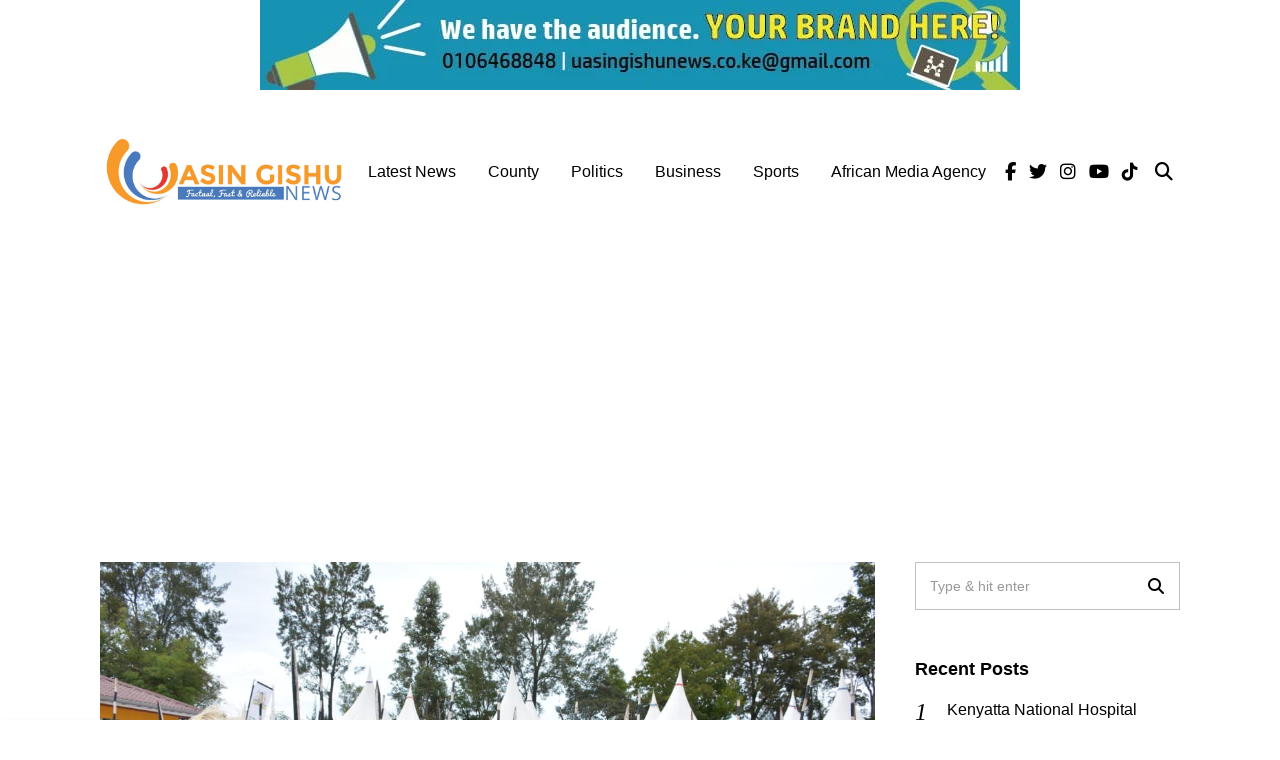

--- FILE ---
content_type: text/html; charset=UTF-8
request_url: https://www.uasingishunews.co.ke/annual-uasin-gishu-county-cultural-and-music-festivals-kicks-off/
body_size: 36266
content:
<!DOCTYPE html>
<html lang="en" class="no-js">
<head><style>img.lazy{min-height:1px}</style><link href="https://www.uasingishunews.co.ke/wp-content/plugins/w3-total-cache/pub/js/lazyload.min.js" as="script">
	<meta charset="UTF-8">
	<meta name="viewport" content="width=device-width, initial-scale=1.0">
	<link rel="profile" href="https://gmpg.org/xfn/11">
    
	<!--[if lt IE 9]>
	<script src="https://www.uasingishunews.co.ke/wp-content/themes/fox/js/html5.js"></script>
	<![endif]-->
    
    <script>(function(html){html.className = html.className.replace(/\bno-js\b/,'js')})(document.documentElement);</script>
<style>
#wpadminbar #wp-admin-bar-wccp_free_top_button .ab-icon:before {
	content: "\f160";
	color: #02CA02;
	top: 3px;
}
#wpadminbar #wp-admin-bar-wccp_free_top_button .ab-icon {
	transform: rotate(45deg);
}
</style>
<meta name='robots' content='index, follow, max-image-preview:large, max-snippet:-1, max-video-preview:-1' />

	<!-- This site is optimized with the Yoast SEO plugin v26.6 - https://yoast.com/wordpress/plugins/seo/ -->
	<title>Annual Uasin Gishu County Cultural and Music Festivals Kicks Off - Uasin Gishu News</title>
	<link rel="canonical" href="https://www.uasingishunews.co.ke/annual-uasin-gishu-county-cultural-and-music-festivals-kicks-off/" />
	<meta property="og:locale" content="en_US" />
	<meta property="og:type" content="article" />
	<meta property="og:title" content="Annual Uasin Gishu County Cultural and Music Festivals Kicks Off" />
	<meta property="og:description" content="The first day of the festivals that witnessed presentation from a number of groups were presided over by Culture County Executive Committee Member Anthony Sitienei." />
	<meta property="og:url" content="https://www.uasingishunews.co.ke/annual-uasin-gishu-county-cultural-and-music-festivals-kicks-off/" />
	<meta property="og:site_name" content="Uasin Gishu News" />
	<meta property="article:publisher" content="https://www.facebook.com/UGNewsUpdates" />
	<meta property="article:published_time" content="2023-10-25T16:04:12+00:00" />
	<meta property="og:image" content="https://www.uasingishunews.co.ke/wp-content/uploads/2023/10/IMG-20231025-WA0004.jpg" />
	<meta property="og:image:width" content="1124" />
	<meta property="og:image:height" content="750" />
	<meta property="og:image:type" content="image/jpeg" />
	<meta name="author" content="County Communications" />
	<meta name="twitter:card" content="summary_large_image" />
	<meta name="twitter:title" content="Annual Uasin Gishu County Cultural and Music Festivals Kicks Off" />
	<meta name="twitter:image" content="https://www.uasingishunews.co.ke/wp-content/uploads/2023/10/IMG-20231025-WA0004.jpg" />
	<meta name="twitter:creator" content="@UGNewsUpdates" />
	<meta name="twitter:site" content="@UGNewsUpdates" />
	<meta name="twitter:label1" content="Written by" />
	<meta name="twitter:data1" content="County Communications" />
	<meta name="twitter:label2" content="Est. reading time" />
	<meta name="twitter:data2" content="2 minutes" />
	<script type="application/ld+json" class="yoast-schema-graph">{"@context":"https://schema.org","@graph":[{"@type":"Article","@id":"https://www.uasingishunews.co.ke/annual-uasin-gishu-county-cultural-and-music-festivals-kicks-off/#article","isPartOf":{"@id":"https://www.uasingishunews.co.ke/annual-uasin-gishu-county-cultural-and-music-festivals-kicks-off/"},"author":{"@id":"https://www.uasingishunews.co.ke/#/schema/person/1f21909d79f3e8b5c45b8229d2021ea6"},"headline":"Annual Uasin Gishu County Cultural and Music Festivals Kicks Off","datePublished":"2023-10-25T16:04:12+00:00","mainEntityOfPage":{"@id":"https://www.uasingishunews.co.ke/annual-uasin-gishu-county-cultural-and-music-festivals-kicks-off/"},"wordCount":369,"commentCount":0,"publisher":{"@id":"https://www.uasingishunews.co.ke/#organization"},"image":{"@id":"https://www.uasingishunews.co.ke/annual-uasin-gishu-county-cultural-and-music-festivals-kicks-off/#primaryimage"},"thumbnailUrl":"https://www.uasingishunews.co.ke/wp-content/uploads/2023/10/IMG-20231025-WA0004.jpg","keywords":["Anthony Sitienei","Cultural and Music Festivals","Eunice Suter","Homecraft Pioneer","Mohamed Dakane"],"articleSection":["County","Entertainment"],"inLanguage":"en","potentialAction":[{"@type":"CommentAction","name":"Comment","target":["https://www.uasingishunews.co.ke/annual-uasin-gishu-county-cultural-and-music-festivals-kicks-off/#respond"]}]},{"@type":"WebPage","@id":"https://www.uasingishunews.co.ke/annual-uasin-gishu-county-cultural-and-music-festivals-kicks-off/","url":"https://www.uasingishunews.co.ke/annual-uasin-gishu-county-cultural-and-music-festivals-kicks-off/","name":"Annual Uasin Gishu County Cultural and Music Festivals Kicks Off - Uasin Gishu News","isPartOf":{"@id":"https://www.uasingishunews.co.ke/#website"},"primaryImageOfPage":{"@id":"https://www.uasingishunews.co.ke/annual-uasin-gishu-county-cultural-and-music-festivals-kicks-off/#primaryimage"},"image":{"@id":"https://www.uasingishunews.co.ke/annual-uasin-gishu-county-cultural-and-music-festivals-kicks-off/#primaryimage"},"thumbnailUrl":"https://www.uasingishunews.co.ke/wp-content/uploads/2023/10/IMG-20231025-WA0004.jpg","datePublished":"2023-10-25T16:04:12+00:00","breadcrumb":{"@id":"https://www.uasingishunews.co.ke/annual-uasin-gishu-county-cultural-and-music-festivals-kicks-off/#breadcrumb"},"inLanguage":"en","potentialAction":[{"@type":"ReadAction","target":["https://www.uasingishunews.co.ke/annual-uasin-gishu-county-cultural-and-music-festivals-kicks-off/"]}],"author":{"@id":"https://www.uasingishunews.co.ke/#/schema/person/1f21909d79f3e8b5c45b8229d2021ea6"}},{"@type":"ImageObject","inLanguage":"en","@id":"https://www.uasingishunews.co.ke/annual-uasin-gishu-county-cultural-and-music-festivals-kicks-off/#primaryimage","url":"https://www.uasingishunews.co.ke/wp-content/uploads/2023/10/IMG-20231025-WA0004.jpg","contentUrl":"https://www.uasingishunews.co.ke/wp-content/uploads/2023/10/IMG-20231025-WA0004.jpg","width":1124,"height":750},{"@type":"BreadcrumbList","@id":"https://www.uasingishunews.co.ke/annual-uasin-gishu-county-cultural-and-music-festivals-kicks-off/#breadcrumb","itemListElement":[{"@type":"ListItem","position":1,"name":"Home","item":"https://www.uasingishunews.co.ke/"},{"@type":"ListItem","position":2,"name":"Annual Uasin Gishu County Cultural and Music Festivals Kicks Off"}]},{"@type":"WebSite","@id":"https://www.uasingishunews.co.ke/#website","url":"https://www.uasingishunews.co.ke/","name":"Uasin Gishu News","description":"Factual, Fast and Reliable","publisher":{"@id":"https://www.uasingishunews.co.ke/#organization"},"potentialAction":[{"@type":"SearchAction","target":{"@type":"EntryPoint","urlTemplate":"https://www.uasingishunews.co.ke/?s={search_term_string}"},"query-input":{"@type":"PropertyValueSpecification","valueRequired":true,"valueName":"search_term_string"}}],"inLanguage":"en"},{"@type":"Organization","@id":"https://www.uasingishunews.co.ke/#organization","name":"Uasin Gishu News","url":"https://www.uasingishunews.co.ke/","logo":{"@type":"ImageObject","inLanguage":"en","@id":"https://www.uasingishunews.co.ke/#/schema/logo/image/","url":"https://www.uasingishunews.co.ke/wp-content/uploads/2021/10/uasin-gishu-logo-scaled.jpg","contentUrl":"https://www.uasingishunews.co.ke/wp-content/uploads/2021/10/uasin-gishu-logo-scaled.jpg","width":2560,"height":1536,"caption":"Uasin Gishu News"},"image":{"@id":"https://www.uasingishunews.co.ke/#/schema/logo/image/"},"sameAs":["https://www.facebook.com/UGNewsUpdates","https://x.com/UGNewsUpdates","https://www.linkedin.com/company/uasin-gishu-news/?viewAsMember=true"]},{"@type":"Person","@id":"https://www.uasingishunews.co.ke/#/schema/person/1f21909d79f3e8b5c45b8229d2021ea6","name":"County Communications","image":{"@type":"ImageObject","inLanguage":"en","@id":"https://www.uasingishunews.co.ke/#/schema/person/image/7d0d913cd378dcbb1933728b1181dc10","url":"https://secure.gravatar.com/avatar/8b778500bd196e6e1a76bb60662ff25228adce191c5efaa2d0d486795a000251?s=96&d=mm&r=g","contentUrl":"https://secure.gravatar.com/avatar/8b778500bd196e6e1a76bb60662ff25228adce191c5efaa2d0d486795a000251?s=96&d=mm&r=g","caption":"County Communications"},"sameAs":["https://www.uasingishunews.co.ke/"],"url":"https://www.uasingishunews.co.ke/author/county-communications-team/"}]}</script>
	<!-- / Yoast SEO plugin. -->


<link rel='dns-prefetch' href='//news.google.com' />
<link rel='dns-prefetch' href='//www.googletagmanager.com' />
<link rel='dns-prefetch' href='//pagead2.googlesyndication.com' />
<link rel='dns-prefetch' href='//fundingchoicesmessages.google.com' />
<link rel="alternate" type="application/rss+xml" title="Uasin Gishu News &raquo; Feed" href="https://www.uasingishunews.co.ke/feed/" />
<link rel="alternate" type="application/rss+xml" title="Uasin Gishu News &raquo; Comments Feed" href="https://www.uasingishunews.co.ke/comments/feed/" />
<link rel="alternate" type="application/rss+xml" title="Uasin Gishu News &raquo; Annual Uasin Gishu County Cultural and Music Festivals Kicks Off Comments Feed" href="https://www.uasingishunews.co.ke/annual-uasin-gishu-county-cultural-and-music-festivals-kicks-off/feed/" />
<link rel="alternate" title="oEmbed (JSON)" type="application/json+oembed" href="https://www.uasingishunews.co.ke/wp-json/oembed/1.0/embed?url=https%3A%2F%2Fwww.uasingishunews.co.ke%2Fannual-uasin-gishu-county-cultural-and-music-festivals-kicks-off%2F" />
<link rel="alternate" title="oEmbed (XML)" type="text/xml+oembed" href="https://www.uasingishunews.co.ke/wp-json/oembed/1.0/embed?url=https%3A%2F%2Fwww.uasingishunews.co.ke%2Fannual-uasin-gishu-county-cultural-and-music-festivals-kicks-off%2F&#038;format=xml" />
<style id='wp-img-auto-sizes-contain-inline-css'>
img:is([sizes=auto i],[sizes^="auto," i]){contain-intrinsic-size:3000px 1500px}
/*# sourceURL=wp-img-auto-sizes-contain-inline-css */
</style>
<link rel='stylesheet' id='dashicons-css' href='https://www.uasingishunews.co.ke/wp-includes/css/dashicons.min.css?ver=77776beea97f1297ac5af04df3259033' media='all' />
<link rel='stylesheet' id='post-views-counter-frontend-css' href='https://www.uasingishunews.co.ke/wp-content/plugins/post-views-counter/css/frontend.min.css?ver=1.6.0' media='all' />
<style id='wp-emoji-styles-inline-css'>

	img.wp-smiley, img.emoji {
		display: inline !important;
		border: none !important;
		box-shadow: none !important;
		height: 1em !important;
		width: 1em !important;
		margin: 0 0.07em !important;
		vertical-align: -0.1em !important;
		background: none !important;
		padding: 0 !important;
	}
/*# sourceURL=wp-emoji-styles-inline-css */
</style>
<link rel='stylesheet' id='wp-block-library-css' href='https://www.uasingishunews.co.ke/wp-includes/css/dist/block-library/style.min.css?ver=77776beea97f1297ac5af04df3259033' media='all' />
<style id='wp-block-categories-inline-css'>
.wp-block-categories{box-sizing:border-box}.wp-block-categories.alignleft{margin-right:2em}.wp-block-categories.alignright{margin-left:2em}.wp-block-categories.wp-block-categories-dropdown.aligncenter{text-align:center}.wp-block-categories .wp-block-categories__label{display:block;width:100%}
/*# sourceURL=https://www.uasingishunews.co.ke/wp-includes/blocks/categories/style.min.css */
</style>
<style id='wp-block-image-inline-css'>
.wp-block-image>a,.wp-block-image>figure>a{display:inline-block}.wp-block-image img{box-sizing:border-box;height:auto;max-width:100%;vertical-align:bottom}@media not (prefers-reduced-motion){.wp-block-image img.hide{visibility:hidden}.wp-block-image img.show{animation:show-content-image .4s}}.wp-block-image[style*=border-radius] img,.wp-block-image[style*=border-radius]>a{border-radius:inherit}.wp-block-image.has-custom-border img{box-sizing:border-box}.wp-block-image.aligncenter{text-align:center}.wp-block-image.alignfull>a,.wp-block-image.alignwide>a{width:100%}.wp-block-image.alignfull img,.wp-block-image.alignwide img{height:auto;width:100%}.wp-block-image .aligncenter,.wp-block-image .alignleft,.wp-block-image .alignright,.wp-block-image.aligncenter,.wp-block-image.alignleft,.wp-block-image.alignright{display:table}.wp-block-image .aligncenter>figcaption,.wp-block-image .alignleft>figcaption,.wp-block-image .alignright>figcaption,.wp-block-image.aligncenter>figcaption,.wp-block-image.alignleft>figcaption,.wp-block-image.alignright>figcaption{caption-side:bottom;display:table-caption}.wp-block-image .alignleft{float:left;margin:.5em 1em .5em 0}.wp-block-image .alignright{float:right;margin:.5em 0 .5em 1em}.wp-block-image .aligncenter{margin-left:auto;margin-right:auto}.wp-block-image :where(figcaption){margin-bottom:1em;margin-top:.5em}.wp-block-image.is-style-circle-mask img{border-radius:9999px}@supports ((-webkit-mask-image:none) or (mask-image:none)) or (-webkit-mask-image:none){.wp-block-image.is-style-circle-mask img{border-radius:0;-webkit-mask-image:url('data:image/svg+xml;utf8,<svg viewBox="0 0 100 100" xmlns="http://www.w3.org/2000/svg"><circle cx="50" cy="50" r="50"/></svg>');mask-image:url('data:image/svg+xml;utf8,<svg viewBox="0 0 100 100" xmlns="http://www.w3.org/2000/svg"><circle cx="50" cy="50" r="50"/></svg>');mask-mode:alpha;-webkit-mask-position:center;mask-position:center;-webkit-mask-repeat:no-repeat;mask-repeat:no-repeat;-webkit-mask-size:contain;mask-size:contain}}:root :where(.wp-block-image.is-style-rounded img,.wp-block-image .is-style-rounded img){border-radius:9999px}.wp-block-image figure{margin:0}.wp-lightbox-container{display:flex;flex-direction:column;position:relative}.wp-lightbox-container img{cursor:zoom-in}.wp-lightbox-container img:hover+button{opacity:1}.wp-lightbox-container button{align-items:center;backdrop-filter:blur(16px) saturate(180%);background-color:#5a5a5a40;border:none;border-radius:4px;cursor:zoom-in;display:flex;height:20px;justify-content:center;opacity:0;padding:0;position:absolute;right:16px;text-align:center;top:16px;width:20px;z-index:100}@media not (prefers-reduced-motion){.wp-lightbox-container button{transition:opacity .2s ease}}.wp-lightbox-container button:focus-visible{outline:3px auto #5a5a5a40;outline:3px auto -webkit-focus-ring-color;outline-offset:3px}.wp-lightbox-container button:hover{cursor:pointer;opacity:1}.wp-lightbox-container button:focus{opacity:1}.wp-lightbox-container button:focus,.wp-lightbox-container button:hover,.wp-lightbox-container button:not(:hover):not(:active):not(.has-background){background-color:#5a5a5a40;border:none}.wp-lightbox-overlay{box-sizing:border-box;cursor:zoom-out;height:100vh;left:0;overflow:hidden;position:fixed;top:0;visibility:hidden;width:100%;z-index:100000}.wp-lightbox-overlay .close-button{align-items:center;cursor:pointer;display:flex;justify-content:center;min-height:40px;min-width:40px;padding:0;position:absolute;right:calc(env(safe-area-inset-right) + 16px);top:calc(env(safe-area-inset-top) + 16px);z-index:5000000}.wp-lightbox-overlay .close-button:focus,.wp-lightbox-overlay .close-button:hover,.wp-lightbox-overlay .close-button:not(:hover):not(:active):not(.has-background){background:none;border:none}.wp-lightbox-overlay .lightbox-image-container{height:var(--wp--lightbox-container-height);left:50%;overflow:hidden;position:absolute;top:50%;transform:translate(-50%,-50%);transform-origin:top left;width:var(--wp--lightbox-container-width);z-index:9999999999}.wp-lightbox-overlay .wp-block-image{align-items:center;box-sizing:border-box;display:flex;height:100%;justify-content:center;margin:0;position:relative;transform-origin:0 0;width:100%;z-index:3000000}.wp-lightbox-overlay .wp-block-image img{height:var(--wp--lightbox-image-height);min-height:var(--wp--lightbox-image-height);min-width:var(--wp--lightbox-image-width);width:var(--wp--lightbox-image-width)}.wp-lightbox-overlay .wp-block-image figcaption{display:none}.wp-lightbox-overlay button{background:none;border:none}.wp-lightbox-overlay .scrim{background-color:#fff;height:100%;opacity:.9;position:absolute;width:100%;z-index:2000000}.wp-lightbox-overlay.active{visibility:visible}@media not (prefers-reduced-motion){.wp-lightbox-overlay.active{animation:turn-on-visibility .25s both}.wp-lightbox-overlay.active img{animation:turn-on-visibility .35s both}.wp-lightbox-overlay.show-closing-animation:not(.active){animation:turn-off-visibility .35s both}.wp-lightbox-overlay.show-closing-animation:not(.active) img{animation:turn-off-visibility .25s both}.wp-lightbox-overlay.zoom.active{animation:none;opacity:1;visibility:visible}.wp-lightbox-overlay.zoom.active .lightbox-image-container{animation:lightbox-zoom-in .4s}.wp-lightbox-overlay.zoom.active .lightbox-image-container img{animation:none}.wp-lightbox-overlay.zoom.active .scrim{animation:turn-on-visibility .4s forwards}.wp-lightbox-overlay.zoom.show-closing-animation:not(.active){animation:none}.wp-lightbox-overlay.zoom.show-closing-animation:not(.active) .lightbox-image-container{animation:lightbox-zoom-out .4s}.wp-lightbox-overlay.zoom.show-closing-animation:not(.active) .lightbox-image-container img{animation:none}.wp-lightbox-overlay.zoom.show-closing-animation:not(.active) .scrim{animation:turn-off-visibility .4s forwards}}@keyframes show-content-image{0%{visibility:hidden}99%{visibility:hidden}to{visibility:visible}}@keyframes turn-on-visibility{0%{opacity:0}to{opacity:1}}@keyframes turn-off-visibility{0%{opacity:1;visibility:visible}99%{opacity:0;visibility:visible}to{opacity:0;visibility:hidden}}@keyframes lightbox-zoom-in{0%{transform:translate(calc((-100vw + var(--wp--lightbox-scrollbar-width))/2 + var(--wp--lightbox-initial-left-position)),calc(-50vh + var(--wp--lightbox-initial-top-position))) scale(var(--wp--lightbox-scale))}to{transform:translate(-50%,-50%) scale(1)}}@keyframes lightbox-zoom-out{0%{transform:translate(-50%,-50%) scale(1);visibility:visible}99%{visibility:visible}to{transform:translate(calc((-100vw + var(--wp--lightbox-scrollbar-width))/2 + var(--wp--lightbox-initial-left-position)),calc(-50vh + var(--wp--lightbox-initial-top-position))) scale(var(--wp--lightbox-scale));visibility:hidden}}
/*# sourceURL=https://www.uasingishunews.co.ke/wp-includes/blocks/image/style.min.css */
</style>
<style id='wp-block-image-theme-inline-css'>
:root :where(.wp-block-image figcaption){color:#555;font-size:13px;text-align:center}.is-dark-theme :root :where(.wp-block-image figcaption){color:#ffffffa6}.wp-block-image{margin:0 0 1em}
/*# sourceURL=https://www.uasingishunews.co.ke/wp-includes/blocks/image/theme.min.css */
</style>
<style id='wp-block-group-inline-css'>
.wp-block-group{box-sizing:border-box}:where(.wp-block-group.wp-block-group-is-layout-constrained){position:relative}
/*# sourceURL=https://www.uasingishunews.co.ke/wp-includes/blocks/group/style.min.css */
</style>
<style id='wp-block-group-theme-inline-css'>
:where(.wp-block-group.has-background){padding:1.25em 2.375em}
/*# sourceURL=https://www.uasingishunews.co.ke/wp-includes/blocks/group/theme.min.css */
</style>
<style id='global-styles-inline-css'>
:root{--wp--preset--aspect-ratio--square: 1;--wp--preset--aspect-ratio--4-3: 4/3;--wp--preset--aspect-ratio--3-4: 3/4;--wp--preset--aspect-ratio--3-2: 3/2;--wp--preset--aspect-ratio--2-3: 2/3;--wp--preset--aspect-ratio--16-9: 16/9;--wp--preset--aspect-ratio--9-16: 9/16;--wp--preset--color--black: #000000;--wp--preset--color--cyan-bluish-gray: #abb8c3;--wp--preset--color--white: #ffffff;--wp--preset--color--pale-pink: #f78da7;--wp--preset--color--vivid-red: #cf2e2e;--wp--preset--color--luminous-vivid-orange: #ff6900;--wp--preset--color--luminous-vivid-amber: #fcb900;--wp--preset--color--light-green-cyan: #7bdcb5;--wp--preset--color--vivid-green-cyan: #00d084;--wp--preset--color--pale-cyan-blue: #8ed1fc;--wp--preset--color--vivid-cyan-blue: #0693e3;--wp--preset--color--vivid-purple: #9b51e0;--wp--preset--gradient--vivid-cyan-blue-to-vivid-purple: linear-gradient(135deg,rgb(6,147,227) 0%,rgb(155,81,224) 100%);--wp--preset--gradient--light-green-cyan-to-vivid-green-cyan: linear-gradient(135deg,rgb(122,220,180) 0%,rgb(0,208,130) 100%);--wp--preset--gradient--luminous-vivid-amber-to-luminous-vivid-orange: linear-gradient(135deg,rgb(252,185,0) 0%,rgb(255,105,0) 100%);--wp--preset--gradient--luminous-vivid-orange-to-vivid-red: linear-gradient(135deg,rgb(255,105,0) 0%,rgb(207,46,46) 100%);--wp--preset--gradient--very-light-gray-to-cyan-bluish-gray: linear-gradient(135deg,rgb(238,238,238) 0%,rgb(169,184,195) 100%);--wp--preset--gradient--cool-to-warm-spectrum: linear-gradient(135deg,rgb(74,234,220) 0%,rgb(151,120,209) 20%,rgb(207,42,186) 40%,rgb(238,44,130) 60%,rgb(251,105,98) 80%,rgb(254,248,76) 100%);--wp--preset--gradient--blush-light-purple: linear-gradient(135deg,rgb(255,206,236) 0%,rgb(152,150,240) 100%);--wp--preset--gradient--blush-bordeaux: linear-gradient(135deg,rgb(254,205,165) 0%,rgb(254,45,45) 50%,rgb(107,0,62) 100%);--wp--preset--gradient--luminous-dusk: linear-gradient(135deg,rgb(255,203,112) 0%,rgb(199,81,192) 50%,rgb(65,88,208) 100%);--wp--preset--gradient--pale-ocean: linear-gradient(135deg,rgb(255,245,203) 0%,rgb(182,227,212) 50%,rgb(51,167,181) 100%);--wp--preset--gradient--electric-grass: linear-gradient(135deg,rgb(202,248,128) 0%,rgb(113,206,126) 100%);--wp--preset--gradient--midnight: linear-gradient(135deg,rgb(2,3,129) 0%,rgb(40,116,252) 100%);--wp--preset--font-size--small: 13px;--wp--preset--font-size--medium: 20px;--wp--preset--font-size--large: 36px;--wp--preset--font-size--x-large: 42px;--wp--preset--spacing--20: 0.44rem;--wp--preset--spacing--30: 0.67rem;--wp--preset--spacing--40: 1rem;--wp--preset--spacing--50: 1.5rem;--wp--preset--spacing--60: 2.25rem;--wp--preset--spacing--70: 3.38rem;--wp--preset--spacing--80: 5.06rem;--wp--preset--shadow--natural: 6px 6px 9px rgba(0, 0, 0, 0.2);--wp--preset--shadow--deep: 12px 12px 50px rgba(0, 0, 0, 0.4);--wp--preset--shadow--sharp: 6px 6px 0px rgba(0, 0, 0, 0.2);--wp--preset--shadow--outlined: 6px 6px 0px -3px rgb(255, 255, 255), 6px 6px rgb(0, 0, 0);--wp--preset--shadow--crisp: 6px 6px 0px rgb(0, 0, 0);}:where(.is-layout-flex){gap: 0.5em;}:where(.is-layout-grid){gap: 0.5em;}body .is-layout-flex{display: flex;}.is-layout-flex{flex-wrap: wrap;align-items: center;}.is-layout-flex > :is(*, div){margin: 0;}body .is-layout-grid{display: grid;}.is-layout-grid > :is(*, div){margin: 0;}:where(.wp-block-columns.is-layout-flex){gap: 2em;}:where(.wp-block-columns.is-layout-grid){gap: 2em;}:where(.wp-block-post-template.is-layout-flex){gap: 1.25em;}:where(.wp-block-post-template.is-layout-grid){gap: 1.25em;}.has-black-color{color: var(--wp--preset--color--black) !important;}.has-cyan-bluish-gray-color{color: var(--wp--preset--color--cyan-bluish-gray) !important;}.has-white-color{color: var(--wp--preset--color--white) !important;}.has-pale-pink-color{color: var(--wp--preset--color--pale-pink) !important;}.has-vivid-red-color{color: var(--wp--preset--color--vivid-red) !important;}.has-luminous-vivid-orange-color{color: var(--wp--preset--color--luminous-vivid-orange) !important;}.has-luminous-vivid-amber-color{color: var(--wp--preset--color--luminous-vivid-amber) !important;}.has-light-green-cyan-color{color: var(--wp--preset--color--light-green-cyan) !important;}.has-vivid-green-cyan-color{color: var(--wp--preset--color--vivid-green-cyan) !important;}.has-pale-cyan-blue-color{color: var(--wp--preset--color--pale-cyan-blue) !important;}.has-vivid-cyan-blue-color{color: var(--wp--preset--color--vivid-cyan-blue) !important;}.has-vivid-purple-color{color: var(--wp--preset--color--vivid-purple) !important;}.has-black-background-color{background-color: var(--wp--preset--color--black) !important;}.has-cyan-bluish-gray-background-color{background-color: var(--wp--preset--color--cyan-bluish-gray) !important;}.has-white-background-color{background-color: var(--wp--preset--color--white) !important;}.has-pale-pink-background-color{background-color: var(--wp--preset--color--pale-pink) !important;}.has-vivid-red-background-color{background-color: var(--wp--preset--color--vivid-red) !important;}.has-luminous-vivid-orange-background-color{background-color: var(--wp--preset--color--luminous-vivid-orange) !important;}.has-luminous-vivid-amber-background-color{background-color: var(--wp--preset--color--luminous-vivid-amber) !important;}.has-light-green-cyan-background-color{background-color: var(--wp--preset--color--light-green-cyan) !important;}.has-vivid-green-cyan-background-color{background-color: var(--wp--preset--color--vivid-green-cyan) !important;}.has-pale-cyan-blue-background-color{background-color: var(--wp--preset--color--pale-cyan-blue) !important;}.has-vivid-cyan-blue-background-color{background-color: var(--wp--preset--color--vivid-cyan-blue) !important;}.has-vivid-purple-background-color{background-color: var(--wp--preset--color--vivid-purple) !important;}.has-black-border-color{border-color: var(--wp--preset--color--black) !important;}.has-cyan-bluish-gray-border-color{border-color: var(--wp--preset--color--cyan-bluish-gray) !important;}.has-white-border-color{border-color: var(--wp--preset--color--white) !important;}.has-pale-pink-border-color{border-color: var(--wp--preset--color--pale-pink) !important;}.has-vivid-red-border-color{border-color: var(--wp--preset--color--vivid-red) !important;}.has-luminous-vivid-orange-border-color{border-color: var(--wp--preset--color--luminous-vivid-orange) !important;}.has-luminous-vivid-amber-border-color{border-color: var(--wp--preset--color--luminous-vivid-amber) !important;}.has-light-green-cyan-border-color{border-color: var(--wp--preset--color--light-green-cyan) !important;}.has-vivid-green-cyan-border-color{border-color: var(--wp--preset--color--vivid-green-cyan) !important;}.has-pale-cyan-blue-border-color{border-color: var(--wp--preset--color--pale-cyan-blue) !important;}.has-vivid-cyan-blue-border-color{border-color: var(--wp--preset--color--vivid-cyan-blue) !important;}.has-vivid-purple-border-color{border-color: var(--wp--preset--color--vivid-purple) !important;}.has-vivid-cyan-blue-to-vivid-purple-gradient-background{background: var(--wp--preset--gradient--vivid-cyan-blue-to-vivid-purple) !important;}.has-light-green-cyan-to-vivid-green-cyan-gradient-background{background: var(--wp--preset--gradient--light-green-cyan-to-vivid-green-cyan) !important;}.has-luminous-vivid-amber-to-luminous-vivid-orange-gradient-background{background: var(--wp--preset--gradient--luminous-vivid-amber-to-luminous-vivid-orange) !important;}.has-luminous-vivid-orange-to-vivid-red-gradient-background{background: var(--wp--preset--gradient--luminous-vivid-orange-to-vivid-red) !important;}.has-very-light-gray-to-cyan-bluish-gray-gradient-background{background: var(--wp--preset--gradient--very-light-gray-to-cyan-bluish-gray) !important;}.has-cool-to-warm-spectrum-gradient-background{background: var(--wp--preset--gradient--cool-to-warm-spectrum) !important;}.has-blush-light-purple-gradient-background{background: var(--wp--preset--gradient--blush-light-purple) !important;}.has-blush-bordeaux-gradient-background{background: var(--wp--preset--gradient--blush-bordeaux) !important;}.has-luminous-dusk-gradient-background{background: var(--wp--preset--gradient--luminous-dusk) !important;}.has-pale-ocean-gradient-background{background: var(--wp--preset--gradient--pale-ocean) !important;}.has-electric-grass-gradient-background{background: var(--wp--preset--gradient--electric-grass) !important;}.has-midnight-gradient-background{background: var(--wp--preset--gradient--midnight) !important;}.has-small-font-size{font-size: var(--wp--preset--font-size--small) !important;}.has-medium-font-size{font-size: var(--wp--preset--font-size--medium) !important;}.has-large-font-size{font-size: var(--wp--preset--font-size--large) !important;}.has-x-large-font-size{font-size: var(--wp--preset--font-size--x-large) !important;}
/*# sourceURL=global-styles-inline-css */
</style>

<style id='classic-theme-styles-inline-css'>
/*! This file is auto-generated */
.wp-block-button__link{color:#fff;background-color:#32373c;border-radius:9999px;box-shadow:none;text-decoration:none;padding:calc(.667em + 2px) calc(1.333em + 2px);font-size:1.125em}.wp-block-file__button{background:#32373c;color:#fff;text-decoration:none}
/*# sourceURL=/wp-includes/css/classic-themes.min.css */
</style>
<link rel='stylesheet' id='contact-form-7-css' href='https://www.uasingishunews.co.ke/wp-content/plugins/contact-form-7/includes/css/styles.css?ver=6.1.4' media='all' />
<link rel='stylesheet' id='latest-post-shortcode-lps-block-style-css' href='https://www.uasingishunews.co.ke/wp-content/plugins/latest-post-shortcode/lps-block/build/style-view.css?ver=lpsv14.220251120.1610' media='all' />
<link rel='stylesheet' id='vlp-public-css' href='https://www.uasingishunews.co.ke/wp-content/plugins/visual-link-preview/dist/public.css?ver=2.2.9' media='all' />
<link rel='stylesheet' id='style-css' href='https://www.uasingishunews.co.ke/wp-content/themes/fox/style.min.css?ver=4.7.2' media='all' />
<style id='style-inline-css'>
.header-row-branding{padding-top:-20px}.sticky-element-height, .header-sticky-element.before-sticky{height:80px}.header-sticky-element.before-sticky #wi-logo img, .header-sticky-element.before-sticky .wi-logo img{height:80px}.fox-logo img{width:250px}#footer-logo img{width:200px}@media (min-width: 1200px) {.container,.cool-thumbnail-size-big .post-thumbnail{width:1080px}body.layout-boxed .wi-wrapper{width:1140px}}@media (min-width:1024px) {.secondary, .section-secondary{width:265px}.has-sidebar .primary, .section-has-sidebar .section-primary, .section-sep{width:calc(100% - 265px)}}body,.font-body,.font-heading,h1,h2,h3,h4,h5,h6,.wp-block-quote.is-large cite,.wp-block-quote.is-style-large cite,.fox-btn,button,input[type="button"],input[type="reset"],input[type="submit"],.fox-term-list,.wp-block-cover-text,.title-label,.thumbnail-view,.post-item-meta,.standalone-categories,.readmore,a.more-link,.post-big a.more-link,.style--slider-navtext .flex-direction-nav a,.min-logo-text,.page-links-container,.authorbox-nav,.post-navigation .post-title,.review-criterion,.review-score,.review-text,.commentlist .fn,.reply a,.widget_archive,.widget_nav_menu,.widget_meta,.widget_recent_entries,.widget_categories,.widget_product_categories,.widget_rss > ul a.rsswidget,.widget_rss > ul > li > cite,.widget_recent_comments,#backtotop,.view-count,.tagcloud,.woocommerce span.onsale,.woocommerce ul.products li.product .onsale,.woocommerce #respond input#submit,.woocommerce a.button,.woocommerce button.button,.woocommerce input.button,.woocommerce a.added_to_cart,.woocommerce nav.woocommerce-pagination ul,.woocommerce div.product p.price,.woocommerce div.product span.price,.woocommerce div.product .woocommerce-tabs ul.tabs li a,.woocommerce #reviews #comments ol.commentlist li .comment-text p.meta,.woocommerce table.shop_table th,.woocommerce table.shop_table td.product-name a,.fox-logo,.mobile-logo-text,.slogan,.wi-mainnav ul.menu > li > a,.footer-bottom .widget_nav_menu,#footernav,.offcanvas-nav,.wi-mainnav ul.menu ul,.header-builder .widget_nav_menu  ul.menu ul,.post-item-title,.archive-title,.single .post-item-title.post-title,.page-title,.post-item-subtitle,body.single:not(.elementor-page) .entry-content,body.page:not(.elementor-page) .entry-content,.single-heading,.widget-title,.section-heading h2,.fox-heading .heading-title-main,.article-big .readmore,.fox-input,input[type="color"],input[type="date"],input[type="datetime"],input[type="datetime-local"],input[type="email"],input[type="month"],input[type="number"],input[type="password"],input[type="search"],input[type="tel"],input[type="text"],input[type="time"],input[type="url"],input[type="week"],input:not([type]),textarea,blockquote,.wi-dropcap,.enable-dropcap .dropcap-content > p:first-of-type:first-letter,p.has-drop-cap:not(:focus):first-letter,.wp-caption-text,.post-thumbnail-standard figcaption,.wp-block-image figcaption,.blocks-gallery-caption,.footer-copyright{font-family:"Helvetica Neue",sans-serif}body, .font-body{font-size:16px;font-weight:400;font-style:normal;text-transform:none;letter-spacing:0px;line-height:1.8}h1, h2, h3, h4, h5, h6{font-weight:700;text-transform:none;line-height:1.3}h2{font-size:2.0625em;font-style:normal}h3{font-size:1.625em;font-style:normal}h4{font-size:1.25em;font-style:normal}.fox-logo, .min-logo-text, .mobile-logo-text{font-size:60px;font-weight:400;font-style:normal;text-transform:uppercase;letter-spacing:0px;line-height:1.1}.slogan{font-size:0.8125em;font-weight:400;font-style:normal;text-transform:uppercase;letter-spacing:6px;line-height:1.1}.wi-mainnav ul.menu > li > a, .footer-bottom .widget_nav_menu, #footernav, .offcanvas-nav{font-size:16px;text-transform:none;letter-spacing:0px}.wi-mainnav ul.menu ul, .header-builder .widget_nav_menu  ul.menu ul{font-style:normal}.post-item-title{font-style:normal}.post-item-meta{font-style:normal}.standalone-categories{font-style:normal}.archive-title{font-style:normal}.single .post-item-title.post-title, .page-title{font-style:normal}.post-item-subtitle{font-style:normal}body.single:not(.elementor-page) .entry-content, body.page:not(.elementor-page) .entry-content{font-style:normal}.single-heading{font-size:1.5em;font-weight:400;font-style:normal}.widget-title{font-style:normal}.section-heading h2, .fox-heading .heading-title-main{font-style:normal}.fox-btn, button, input[type="button"], input[type="reset"], input[type="submit"], .article-big .readmore{font-style:normal}.fox-input, input[type="color"], input[type="date"], input[type="datetime"], input[type="datetime-local"], input[type="email"], input[type="month"], input[type="number"], input[type="password"], input[type="search"], input[type="tel"], input[type="text"], input[type="time"], input[type="url"], input[type="week"], input:not([type]), textarea{font-style:normal}blockquote{font-style:normal}.wi-dropcap,.enable-dropcap .dropcap-content > p:first-of-type:first-letter, p.has-drop-cap:not(:focus):first-letter{font-style:normal}.wp-caption-text, .post-thumbnail-standard figcaption, .wp-block-image figcaption, .blocks-gallery-caption{font-style:normal}.footer-copyright{font-style:normal}.offcanvas-nav{font-style:normal}@media only screen and (max-width: 1023px){.fox-logo, .min-logo-text, .mobile-logo-text{font-size:40px}}@media only screen and (max-width: 567px){body, .font-body{font-size:14px}.fox-logo, .min-logo-text, .mobile-logo-text{font-size:20px}}
/*# sourceURL=style-inline-css */
</style>
<script id="lps-vars-js-after">
const lpsSettings = {"ajaxUrl": "https://www.uasingishunews.co.ke/wp-admin/admin-ajax.php"};
//# sourceURL=lps-vars-js-after
</script>
<script src="https://www.uasingishunews.co.ke/wp-includes/js/jquery/jquery.min.js?ver=3.7.1" id="jquery-core-js"></script>
<script src="https://www.uasingishunews.co.ke/wp-includes/js/jquery/jquery-migrate.min.js?ver=3.4.1" id="jquery-migrate-js"></script>

<!-- Google tag (gtag.js) snippet added by Site Kit -->
<!-- Google Analytics snippet added by Site Kit -->
<script src="https://www.googletagmanager.com/gtag/js?id=G-PNKB52GCRY" id="google_gtagjs-js" async></script>
<script id="google_gtagjs-js-after">
window.dataLayer = window.dataLayer || [];function gtag(){dataLayer.push(arguments);}
gtag("set","linker",{"domains":["www.uasingishunews.co.ke"]});
gtag("js", new Date());
gtag("set", "developer_id.dZTNiMT", true);
gtag("config", "G-PNKB52GCRY", {"googlesitekit_post_type":"post","googlesitekit_post_categories":"County; Entertainment"});
//# sourceURL=google_gtagjs-js-after
</script>
<link rel="https://api.w.org/" href="https://www.uasingishunews.co.ke/wp-json/" /><link rel="alternate" title="JSON" type="application/json" href="https://www.uasingishunews.co.ke/wp-json/wp/v2/posts/16662" /><link rel="EditURI" type="application/rsd+xml" title="RSD" href="https://www.uasingishunews.co.ke/xmlrpc.php?rsd" />
<meta name="generator" content="Site Kit by Google 1.168.0" /><script id="wpcp_disable_selection" type="text/javascript">
var image_save_msg='You are not allowed to save images!';
	var no_menu_msg='Context Menu disabled!';
	var smessage = "Content is protected !!";

function disableEnterKey(e)
{
	var elemtype = e.target.tagName;
	
	elemtype = elemtype.toUpperCase();
	
	if (elemtype == "TEXT" || elemtype == "TEXTAREA" || elemtype == "INPUT" || elemtype == "PASSWORD" || elemtype == "SELECT" || elemtype == "OPTION" || elemtype == "EMBED")
	{
		elemtype = 'TEXT';
	}
	
	if (e.ctrlKey){
     var key;
     if(window.event)
          key = window.event.keyCode;     //IE
     else
          key = e.which;     //firefox (97)
    //if (key != 17) alert(key);
     if (elemtype!= 'TEXT' && (key == 97 || key == 65 || key == 67 || key == 99 || key == 88 || key == 120 || key == 26 || key == 85  || key == 86 || key == 83 || key == 43 || key == 73))
     {
		if(wccp_free_iscontenteditable(e)) return true;
		show_wpcp_message('You are not allowed to copy content or view source');
		return false;
     }else
     	return true;
     }
}


/*For contenteditable tags*/
function wccp_free_iscontenteditable(e)
{
	var e = e || window.event; // also there is no e.target property in IE. instead IE uses window.event.srcElement
  	
	var target = e.target || e.srcElement;

	var elemtype = e.target.nodeName;
	
	elemtype = elemtype.toUpperCase();
	
	var iscontenteditable = "false";
		
	if(typeof target.getAttribute!="undefined" ) iscontenteditable = target.getAttribute("contenteditable"); // Return true or false as string
	
	var iscontenteditable2 = false;
	
	if(typeof target.isContentEditable!="undefined" ) iscontenteditable2 = target.isContentEditable; // Return true or false as boolean

	if(target.parentElement.isContentEditable) iscontenteditable2 = true;
	
	if (iscontenteditable == "true" || iscontenteditable2 == true)
	{
		if(typeof target.style!="undefined" ) target.style.cursor = "text";
		
		return true;
	}
}

////////////////////////////////////
function disable_copy(e)
{	
	var e = e || window.event; // also there is no e.target property in IE. instead IE uses window.event.srcElement
	
	var elemtype = e.target.tagName;
	
	elemtype = elemtype.toUpperCase();
	
	if (elemtype == "TEXT" || elemtype == "TEXTAREA" || elemtype == "INPUT" || elemtype == "PASSWORD" || elemtype == "SELECT" || elemtype == "OPTION" || elemtype == "EMBED")
	{
		elemtype = 'TEXT';
	}
	
	if(wccp_free_iscontenteditable(e)) return true;
	
	var isSafari = /Safari/.test(navigator.userAgent) && /Apple Computer/.test(navigator.vendor);
	
	var checker_IMG = '';
	if (elemtype == "IMG" && checker_IMG == 'checked' && e.detail >= 2) {show_wpcp_message(alertMsg_IMG);return false;}
	if (elemtype != "TEXT")
	{
		if (smessage !== "" && e.detail == 2)
			show_wpcp_message(smessage);
		
		if (isSafari)
			return true;
		else
			return false;
	}	
}

//////////////////////////////////////////
function disable_copy_ie()
{
	var e = e || window.event;
	var elemtype = window.event.srcElement.nodeName;
	elemtype = elemtype.toUpperCase();
	if(wccp_free_iscontenteditable(e)) return true;
	if (elemtype == "IMG") {show_wpcp_message(alertMsg_IMG);return false;}
	if (elemtype != "TEXT" && elemtype != "TEXTAREA" && elemtype != "INPUT" && elemtype != "PASSWORD" && elemtype != "SELECT" && elemtype != "OPTION" && elemtype != "EMBED")
	{
		return false;
	}
}	
function reEnable()
{
	return true;
}
document.onkeydown = disableEnterKey;
document.onselectstart = disable_copy_ie;
if(navigator.userAgent.indexOf('MSIE')==-1)
{
	document.onmousedown = disable_copy;
	document.onclick = reEnable;
}
function disableSelection(target)
{
    //For IE This code will work
    if (typeof target.onselectstart!="undefined")
    target.onselectstart = disable_copy_ie;
    
    //For Firefox This code will work
    else if (typeof target.style.MozUserSelect!="undefined")
    {target.style.MozUserSelect="none";}
    
    //All other  (ie: Opera) This code will work
    else
    target.onmousedown=function(){return false}
    target.style.cursor = "default";
}
//Calling the JS function directly just after body load
window.onload = function(){disableSelection(document.body);};

//////////////////special for safari Start////////////////
var onlongtouch;
var timer;
var touchduration = 1000; //length of time we want the user to touch before we do something

var elemtype = "";
function touchstart(e) {
	var e = e || window.event;
  // also there is no e.target property in IE.
  // instead IE uses window.event.srcElement
  	var target = e.target || e.srcElement;
	
	elemtype = window.event.srcElement.nodeName;
	
	elemtype = elemtype.toUpperCase();
	
	if(!wccp_pro_is_passive()) e.preventDefault();
	if (!timer) {
		timer = setTimeout(onlongtouch, touchduration);
	}
}

function touchend() {
    //stops short touches from firing the event
    if (timer) {
        clearTimeout(timer);
        timer = null;
    }
	onlongtouch();
}

onlongtouch = function(e) { //this will clear the current selection if anything selected
	
	if (elemtype != "TEXT" && elemtype != "TEXTAREA" && elemtype != "INPUT" && elemtype != "PASSWORD" && elemtype != "SELECT" && elemtype != "EMBED" && elemtype != "OPTION")	
	{
		if (window.getSelection) {
			if (window.getSelection().empty) {  // Chrome
			window.getSelection().empty();
			} else if (window.getSelection().removeAllRanges) {  // Firefox
			window.getSelection().removeAllRanges();
			}
		} else if (document.selection) {  // IE?
			document.selection.empty();
		}
		return false;
	}
};

document.addEventListener("DOMContentLoaded", function(event) { 
    window.addEventListener("touchstart", touchstart, false);
    window.addEventListener("touchend", touchend, false);
});

function wccp_pro_is_passive() {

  var cold = false,
  hike = function() {};

  try {
	  const object1 = {};
  var aid = Object.defineProperty(object1, 'passive', {
  get() {cold = true}
  });
  window.addEventListener('test', hike, aid);
  window.removeEventListener('test', hike, aid);
  } catch (e) {}

  return cold;
}
/*special for safari End*/
</script>
<script id="wpcp_disable_Right_Click" type="text/javascript">
document.ondragstart = function() { return false;}
	function nocontext(e) {
	   return false;
	}
	document.oncontextmenu = nocontext;
</script>
<style>
.unselectable
{
-moz-user-select:none;
-webkit-user-select:none;
cursor: default;
}
html
{
-webkit-touch-callout: none;
-webkit-user-select: none;
-khtml-user-select: none;
-moz-user-select: none;
-ms-user-select: none;
user-select: none;
-webkit-tap-highlight-color: rgba(0,0,0,0);
}
</style>
<script id="wpcp_css_disable_selection" type="text/javascript">
var e = document.getElementsByTagName('body')[0];
if(e)
{
	e.setAttribute('unselectable',"on");
}
</script>

<meta property="og:image" content="https://www.uasingishunews.co.ke/wp-content/uploads/2023/10/IMG-20231025-WA0004.jpg"/>
<meta property="og:image:secure_url" content="https://www.uasingishunews.co.ke/wp-content/uploads/2023/10/IMG-20231025-WA0004.jpg" />

    <link rel="pingback" href="https://www.uasingishunews.co.ke/xmlrpc.php">

<!-- Google AdSense meta tags added by Site Kit -->
<meta name="google-adsense-platform-account" content="ca-host-pub-2644536267352236">
<meta name="google-adsense-platform-domain" content="sitekit.withgoogle.com">
<!-- End Google AdSense meta tags added by Site Kit -->
<meta name="generator" content="Elementor 3.32.5; features: e_font_icon_svg, additional_custom_breakpoints; settings: css_print_method-external, google_font-enabled, font_display-swap">
<style>.recentcomments a{display:inline !important;padding:0 !important;margin:0 !important;}</style>			<style>
				.e-con.e-parent:nth-of-type(n+4):not(.e-lazyloaded):not(.e-no-lazyload),
				.e-con.e-parent:nth-of-type(n+4):not(.e-lazyloaded):not(.e-no-lazyload) * {
					background-image: none !important;
				}
				@media screen and (max-height: 1024px) {
					.e-con.e-parent:nth-of-type(n+3):not(.e-lazyloaded):not(.e-no-lazyload),
					.e-con.e-parent:nth-of-type(n+3):not(.e-lazyloaded):not(.e-no-lazyload) * {
						background-image: none !important;
					}
				}
				@media screen and (max-height: 640px) {
					.e-con.e-parent:nth-of-type(n+2):not(.e-lazyloaded):not(.e-no-lazyload),
					.e-con.e-parent:nth-of-type(n+2):not(.e-lazyloaded):not(.e-no-lazyload) * {
						background-image: none !important;
					}
				}
			</style>
			
<!-- Google AdSense snippet added by Site Kit -->
<script async src="https://pagead2.googlesyndication.com/pagead/js/adsbygoogle.js?client=ca-pub-8194919440398698&amp;host=ca-host-pub-2644536267352236" crossorigin="anonymous"></script>

<!-- End Google AdSense snippet added by Site Kit -->

<!-- Google AdSense Ad Blocking Recovery snippet added by Site Kit -->
<script async src="https://fundingchoicesmessages.google.com/i/pub-8194919440398698?ers=1" nonce="5QGD9CtSfZ_2IwSYy5-hdg"></script><script nonce="5QGD9CtSfZ_2IwSYy5-hdg">(function() {function signalGooglefcPresent() {if (!window.frames['googlefcPresent']) {if (document.body) {const iframe = document.createElement('iframe'); iframe.style = 'width: 0; height: 0; border: none; z-index: -1000; left: -1000px; top: -1000px;'; iframe.style.display = 'none'; iframe.name = 'googlefcPresent'; document.body.appendChild(iframe);} else {setTimeout(signalGooglefcPresent, 0);}}}signalGooglefcPresent();})();</script>
<!-- End Google AdSense Ad Blocking Recovery snippet added by Site Kit -->

<!-- Google AdSense Ad Blocking Recovery Error Protection snippet added by Site Kit -->
<script>(function(){'use strict';function aa(a){var b=0;return function(){return b<a.length?{done:!1,value:a[b++]}:{done:!0}}}var ba="function"==typeof Object.defineProperties?Object.defineProperty:function(a,b,c){if(a==Array.prototype||a==Object.prototype)return a;a[b]=c.value;return a};
function ea(a){a=["object"==typeof globalThis&&globalThis,a,"object"==typeof window&&window,"object"==typeof self&&self,"object"==typeof global&&global];for(var b=0;b<a.length;++b){var c=a[b];if(c&&c.Math==Math)return c}throw Error("Cannot find global object");}var fa=ea(this);function ha(a,b){if(b)a:{var c=fa;a=a.split(".");for(var d=0;d<a.length-1;d++){var e=a[d];if(!(e in c))break a;c=c[e]}a=a[a.length-1];d=c[a];b=b(d);b!=d&&null!=b&&ba(c,a,{configurable:!0,writable:!0,value:b})}}
var ia="function"==typeof Object.create?Object.create:function(a){function b(){}b.prototype=a;return new b},l;if("function"==typeof Object.setPrototypeOf)l=Object.setPrototypeOf;else{var m;a:{var ja={a:!0},ka={};try{ka.__proto__=ja;m=ka.a;break a}catch(a){}m=!1}l=m?function(a,b){a.__proto__=b;if(a.__proto__!==b)throw new TypeError(a+" is not extensible");return a}:null}var la=l;
function n(a,b){a.prototype=ia(b.prototype);a.prototype.constructor=a;if(la)la(a,b);else for(var c in b)if("prototype"!=c)if(Object.defineProperties){var d=Object.getOwnPropertyDescriptor(b,c);d&&Object.defineProperty(a,c,d)}else a[c]=b[c];a.A=b.prototype}function ma(){for(var a=Number(this),b=[],c=a;c<arguments.length;c++)b[c-a]=arguments[c];return b}
var na="function"==typeof Object.assign?Object.assign:function(a,b){for(var c=1;c<arguments.length;c++){var d=arguments[c];if(d)for(var e in d)Object.prototype.hasOwnProperty.call(d,e)&&(a[e]=d[e])}return a};ha("Object.assign",function(a){return a||na});/*

 Copyright The Closure Library Authors.
 SPDX-License-Identifier: Apache-2.0
*/
var p=this||self;function q(a){return a};var t,u;a:{for(var oa=["CLOSURE_FLAGS"],v=p,x=0;x<oa.length;x++)if(v=v[oa[x]],null==v){u=null;break a}u=v}var pa=u&&u[610401301];t=null!=pa?pa:!1;var z,qa=p.navigator;z=qa?qa.userAgentData||null:null;function A(a){return t?z?z.brands.some(function(b){return(b=b.brand)&&-1!=b.indexOf(a)}):!1:!1}function B(a){var b;a:{if(b=p.navigator)if(b=b.userAgent)break a;b=""}return-1!=b.indexOf(a)};function C(){return t?!!z&&0<z.brands.length:!1}function D(){return C()?A("Chromium"):(B("Chrome")||B("CriOS"))&&!(C()?0:B("Edge"))||B("Silk")};var ra=C()?!1:B("Trident")||B("MSIE");!B("Android")||D();D();B("Safari")&&(D()||(C()?0:B("Coast"))||(C()?0:B("Opera"))||(C()?0:B("Edge"))||(C()?A("Microsoft Edge"):B("Edg/"))||C()&&A("Opera"));var sa={},E=null;var ta="undefined"!==typeof Uint8Array,ua=!ra&&"function"===typeof btoa;var F="function"===typeof Symbol&&"symbol"===typeof Symbol()?Symbol():void 0,G=F?function(a,b){a[F]|=b}:function(a,b){void 0!==a.g?a.g|=b:Object.defineProperties(a,{g:{value:b,configurable:!0,writable:!0,enumerable:!1}})};function va(a){var b=H(a);1!==(b&1)&&(Object.isFrozen(a)&&(a=Array.prototype.slice.call(a)),I(a,b|1))}
var H=F?function(a){return a[F]|0}:function(a){return a.g|0},J=F?function(a){return a[F]}:function(a){return a.g},I=F?function(a,b){a[F]=b}:function(a,b){void 0!==a.g?a.g=b:Object.defineProperties(a,{g:{value:b,configurable:!0,writable:!0,enumerable:!1}})};function wa(){var a=[];G(a,1);return a}function xa(a,b){I(b,(a|0)&-99)}function K(a,b){I(b,(a|34)&-73)}function L(a){a=a>>11&1023;return 0===a?536870912:a};var M={};function N(a){return null!==a&&"object"===typeof a&&!Array.isArray(a)&&a.constructor===Object}var O,ya=[];I(ya,39);O=Object.freeze(ya);var P;function Q(a,b){P=b;a=new a(b);P=void 0;return a}
function R(a,b,c){null==a&&(a=P);P=void 0;if(null==a){var d=96;c?(a=[c],d|=512):a=[];b&&(d=d&-2095105|(b&1023)<<11)}else{if(!Array.isArray(a))throw Error();d=H(a);if(d&64)return a;d|=64;if(c&&(d|=512,c!==a[0]))throw Error();a:{c=a;var e=c.length;if(e){var f=e-1,g=c[f];if(N(g)){d|=256;b=(d>>9&1)-1;e=f-b;1024<=e&&(za(c,b,g),e=1023);d=d&-2095105|(e&1023)<<11;break a}}b&&(g=(d>>9&1)-1,b=Math.max(b,e-g),1024<b&&(za(c,g,{}),d|=256,b=1023),d=d&-2095105|(b&1023)<<11)}}I(a,d);return a}
function za(a,b,c){for(var d=1023+b,e=a.length,f=d;f<e;f++){var g=a[f];null!=g&&g!==c&&(c[f-b]=g)}a.length=d+1;a[d]=c};function Aa(a){switch(typeof a){case "number":return isFinite(a)?a:String(a);case "boolean":return a?1:0;case "object":if(a&&!Array.isArray(a)&&ta&&null!=a&&a instanceof Uint8Array){if(ua){for(var b="",c=0,d=a.length-10240;c<d;)b+=String.fromCharCode.apply(null,a.subarray(c,c+=10240));b+=String.fromCharCode.apply(null,c?a.subarray(c):a);a=btoa(b)}else{void 0===b&&(b=0);if(!E){E={};c="ABCDEFGHIJKLMNOPQRSTUVWXYZabcdefghijklmnopqrstuvwxyz0123456789".split("");d=["+/=","+/","-_=","-_.","-_"];for(var e=
0;5>e;e++){var f=c.concat(d[e].split(""));sa[e]=f;for(var g=0;g<f.length;g++){var h=f[g];void 0===E[h]&&(E[h]=g)}}}b=sa[b];c=Array(Math.floor(a.length/3));d=b[64]||"";for(e=f=0;f<a.length-2;f+=3){var k=a[f],w=a[f+1];h=a[f+2];g=b[k>>2];k=b[(k&3)<<4|w>>4];w=b[(w&15)<<2|h>>6];h=b[h&63];c[e++]=g+k+w+h}g=0;h=d;switch(a.length-f){case 2:g=a[f+1],h=b[(g&15)<<2]||d;case 1:a=a[f],c[e]=b[a>>2]+b[(a&3)<<4|g>>4]+h+d}a=c.join("")}return a}}return a};function Ba(a,b,c){a=Array.prototype.slice.call(a);var d=a.length,e=b&256?a[d-1]:void 0;d+=e?-1:0;for(b=b&512?1:0;b<d;b++)a[b]=c(a[b]);if(e){b=a[b]={};for(var f in e)Object.prototype.hasOwnProperty.call(e,f)&&(b[f]=c(e[f]))}return a}function Da(a,b,c,d,e,f){if(null!=a){if(Array.isArray(a))a=e&&0==a.length&&H(a)&1?void 0:f&&H(a)&2?a:Ea(a,b,c,void 0!==d,e,f);else if(N(a)){var g={},h;for(h in a)Object.prototype.hasOwnProperty.call(a,h)&&(g[h]=Da(a[h],b,c,d,e,f));a=g}else a=b(a,d);return a}}
function Ea(a,b,c,d,e,f){var g=d||c?H(a):0;d=d?!!(g&32):void 0;a=Array.prototype.slice.call(a);for(var h=0;h<a.length;h++)a[h]=Da(a[h],b,c,d,e,f);c&&c(g,a);return a}function Fa(a){return a.s===M?a.toJSON():Aa(a)};function Ga(a,b,c){c=void 0===c?K:c;if(null!=a){if(ta&&a instanceof Uint8Array)return b?a:new Uint8Array(a);if(Array.isArray(a)){var d=H(a);if(d&2)return a;if(b&&!(d&64)&&(d&32||0===d))return I(a,d|34),a;a=Ea(a,Ga,d&4?K:c,!0,!1,!0);b=H(a);b&4&&b&2&&Object.freeze(a);return a}a.s===M&&(b=a.h,c=J(b),a=c&2?a:Q(a.constructor,Ha(b,c,!0)));return a}}function Ha(a,b,c){var d=c||b&2?K:xa,e=!!(b&32);a=Ba(a,b,function(f){return Ga(f,e,d)});G(a,32|(c?2:0));return a};function Ia(a,b){a=a.h;return Ja(a,J(a),b)}function Ja(a,b,c,d){if(-1===c)return null;if(c>=L(b)){if(b&256)return a[a.length-1][c]}else{var e=a.length;if(d&&b&256&&(d=a[e-1][c],null!=d))return d;b=c+((b>>9&1)-1);if(b<e)return a[b]}}function Ka(a,b,c,d,e){var f=L(b);if(c>=f||e){e=b;if(b&256)f=a[a.length-1];else{if(null==d)return;f=a[f+((b>>9&1)-1)]={};e|=256}f[c]=d;e&=-1025;e!==b&&I(a,e)}else a[c+((b>>9&1)-1)]=d,b&256&&(d=a[a.length-1],c in d&&delete d[c]),b&1024&&I(a,b&-1025)}
function La(a,b){var c=Ma;var d=void 0===d?!1:d;var e=a.h;var f=J(e),g=Ja(e,f,b,d);var h=!1;if(null==g||"object"!==typeof g||(h=Array.isArray(g))||g.s!==M)if(h){var k=h=H(g);0===k&&(k|=f&32);k|=f&2;k!==h&&I(g,k);c=new c(g)}else c=void 0;else c=g;c!==g&&null!=c&&Ka(e,f,b,c,d);e=c;if(null==e)return e;a=a.h;f=J(a);f&2||(g=e,c=g.h,h=J(c),g=h&2?Q(g.constructor,Ha(c,h,!1)):g,g!==e&&(e=g,Ka(a,f,b,e,d)));return e}function Na(a,b){a=Ia(a,b);return null==a||"string"===typeof a?a:void 0}
function Oa(a,b){a=Ia(a,b);return null!=a?a:0}function S(a,b){a=Na(a,b);return null!=a?a:""};function T(a,b,c){this.h=R(a,b,c)}T.prototype.toJSON=function(){var a=Ea(this.h,Fa,void 0,void 0,!1,!1);return Pa(this,a,!0)};T.prototype.s=M;T.prototype.toString=function(){return Pa(this,this.h,!1).toString()};
function Pa(a,b,c){var d=a.constructor.v,e=L(J(c?a.h:b)),f=!1;if(d){if(!c){b=Array.prototype.slice.call(b);var g;if(b.length&&N(g=b[b.length-1]))for(f=0;f<d.length;f++)if(d[f]>=e){Object.assign(b[b.length-1]={},g);break}f=!0}e=b;c=!c;g=J(a.h);a=L(g);g=(g>>9&1)-1;for(var h,k,w=0;w<d.length;w++)if(k=d[w],k<a){k+=g;var r=e[k];null==r?e[k]=c?O:wa():c&&r!==O&&va(r)}else h||(r=void 0,e.length&&N(r=e[e.length-1])?h=r:e.push(h={})),r=h[k],null==h[k]?h[k]=c?O:wa():c&&r!==O&&va(r)}d=b.length;if(!d)return b;
var Ca;if(N(h=b[d-1])){a:{var y=h;e={};c=!1;for(var ca in y)Object.prototype.hasOwnProperty.call(y,ca)&&(a=y[ca],Array.isArray(a)&&a!=a&&(c=!0),null!=a?e[ca]=a:c=!0);if(c){for(var rb in e){y=e;break a}y=null}}y!=h&&(Ca=!0);d--}for(;0<d;d--){h=b[d-1];if(null!=h)break;var cb=!0}if(!Ca&&!cb)return b;var da;f?da=b:da=Array.prototype.slice.call(b,0,d);b=da;f&&(b.length=d);y&&b.push(y);return b};function Qa(a){return function(b){if(null==b||""==b)b=new a;else{b=JSON.parse(b);if(!Array.isArray(b))throw Error(void 0);G(b,32);b=Q(a,b)}return b}};function Ra(a){this.h=R(a)}n(Ra,T);var Sa=Qa(Ra);var U;function V(a){this.g=a}V.prototype.toString=function(){return this.g+""};var Ta={};function Ua(){return Math.floor(2147483648*Math.random()).toString(36)+Math.abs(Math.floor(2147483648*Math.random())^Date.now()).toString(36)};function Va(a,b){b=String(b);"application/xhtml+xml"===a.contentType&&(b=b.toLowerCase());return a.createElement(b)}function Wa(a){this.g=a||p.document||document}Wa.prototype.appendChild=function(a,b){a.appendChild(b)};/*

 SPDX-License-Identifier: Apache-2.0
*/
function Xa(a,b){a.src=b instanceof V&&b.constructor===V?b.g:"type_error:TrustedResourceUrl";var c,d;(c=(b=null==(d=(c=(a.ownerDocument&&a.ownerDocument.defaultView||window).document).querySelector)?void 0:d.call(c,"script[nonce]"))?b.nonce||b.getAttribute("nonce")||"":"")&&a.setAttribute("nonce",c)};function Ya(a){a=void 0===a?document:a;return a.createElement("script")};function Za(a,b,c,d,e,f){try{var g=a.g,h=Ya(g);h.async=!0;Xa(h,b);g.head.appendChild(h);h.addEventListener("load",function(){e();d&&g.head.removeChild(h)});h.addEventListener("error",function(){0<c?Za(a,b,c-1,d,e,f):(d&&g.head.removeChild(h),f())})}catch(k){f()}};var $a=p.atob("aHR0cHM6Ly93d3cuZ3N0YXRpYy5jb20vaW1hZ2VzL2ljb25zL21hdGVyaWFsL3N5c3RlbS8xeC93YXJuaW5nX2FtYmVyXzI0ZHAucG5n"),ab=p.atob("WW91IGFyZSBzZWVpbmcgdGhpcyBtZXNzYWdlIGJlY2F1c2UgYWQgb3Igc2NyaXB0IGJsb2NraW5nIHNvZnR3YXJlIGlzIGludGVyZmVyaW5nIHdpdGggdGhpcyBwYWdlLg=="),bb=p.atob("RGlzYWJsZSBhbnkgYWQgb3Igc2NyaXB0IGJsb2NraW5nIHNvZnR3YXJlLCB0aGVuIHJlbG9hZCB0aGlzIHBhZ2Uu");function db(a,b,c){this.i=a;this.l=new Wa(this.i);this.g=null;this.j=[];this.m=!1;this.u=b;this.o=c}
function eb(a){if(a.i.body&&!a.m){var b=function(){fb(a);p.setTimeout(function(){return gb(a,3)},50)};Za(a.l,a.u,2,!0,function(){p[a.o]||b()},b);a.m=!0}}
function fb(a){for(var b=W(1,5),c=0;c<b;c++){var d=X(a);a.i.body.appendChild(d);a.j.push(d)}b=X(a);b.style.bottom="0";b.style.left="0";b.style.position="fixed";b.style.width=W(100,110).toString()+"%";b.style.zIndex=W(2147483544,2147483644).toString();b.style["background-color"]=hb(249,259,242,252,219,229);b.style["box-shadow"]="0 0 12px #888";b.style.color=hb(0,10,0,10,0,10);b.style.display="flex";b.style["justify-content"]="center";b.style["font-family"]="Roboto, Arial";c=X(a);c.style.width=W(80,
85).toString()+"%";c.style.maxWidth=W(750,775).toString()+"px";c.style.margin="24px";c.style.display="flex";c.style["align-items"]="flex-start";c.style["justify-content"]="center";d=Va(a.l.g,"IMG");d.className=Ua();d.src=$a;d.alt="Warning icon";d.style.height="24px";d.style.width="24px";d.style["padding-right"]="16px";var e=X(a),f=X(a);f.style["font-weight"]="bold";f.textContent=ab;var g=X(a);g.textContent=bb;Y(a,e,f);Y(a,e,g);Y(a,c,d);Y(a,c,e);Y(a,b,c);a.g=b;a.i.body.appendChild(a.g);b=W(1,5);for(c=
0;c<b;c++)d=X(a),a.i.body.appendChild(d),a.j.push(d)}function Y(a,b,c){for(var d=W(1,5),e=0;e<d;e++){var f=X(a);b.appendChild(f)}b.appendChild(c);c=W(1,5);for(d=0;d<c;d++)e=X(a),b.appendChild(e)}function W(a,b){return Math.floor(a+Math.random()*(b-a))}function hb(a,b,c,d,e,f){return"rgb("+W(Math.max(a,0),Math.min(b,255)).toString()+","+W(Math.max(c,0),Math.min(d,255)).toString()+","+W(Math.max(e,0),Math.min(f,255)).toString()+")"}function X(a){a=Va(a.l.g,"DIV");a.className=Ua();return a}
function gb(a,b){0>=b||null!=a.g&&0!=a.g.offsetHeight&&0!=a.g.offsetWidth||(ib(a),fb(a),p.setTimeout(function(){return gb(a,b-1)},50))}
function ib(a){var b=a.j;var c="undefined"!=typeof Symbol&&Symbol.iterator&&b[Symbol.iterator];if(c)b=c.call(b);else if("number"==typeof b.length)b={next:aa(b)};else throw Error(String(b)+" is not an iterable or ArrayLike");for(c=b.next();!c.done;c=b.next())(c=c.value)&&c.parentNode&&c.parentNode.removeChild(c);a.j=[];(b=a.g)&&b.parentNode&&b.parentNode.removeChild(b);a.g=null};function jb(a,b,c,d,e){function f(k){document.body?g(document.body):0<k?p.setTimeout(function(){f(k-1)},e):b()}function g(k){k.appendChild(h);p.setTimeout(function(){h?(0!==h.offsetHeight&&0!==h.offsetWidth?b():a(),h.parentNode&&h.parentNode.removeChild(h)):a()},d)}var h=kb(c);f(3)}function kb(a){var b=document.createElement("div");b.className=a;b.style.width="1px";b.style.height="1px";b.style.position="absolute";b.style.left="-10000px";b.style.top="-10000px";b.style.zIndex="-10000";return b};function Ma(a){this.h=R(a)}n(Ma,T);function lb(a){this.h=R(a)}n(lb,T);var mb=Qa(lb);function nb(a){a=Na(a,4)||"";if(void 0===U){var b=null;var c=p.trustedTypes;if(c&&c.createPolicy){try{b=c.createPolicy("goog#html",{createHTML:q,createScript:q,createScriptURL:q})}catch(d){p.console&&p.console.error(d.message)}U=b}else U=b}a=(b=U)?b.createScriptURL(a):a;return new V(a,Ta)};function ob(a,b){this.m=a;this.o=new Wa(a.document);this.g=b;this.j=S(this.g,1);this.u=nb(La(this.g,2));this.i=!1;b=nb(La(this.g,13));this.l=new db(a.document,b,S(this.g,12))}ob.prototype.start=function(){pb(this)};
function pb(a){qb(a);Za(a.o,a.u,3,!1,function(){a:{var b=a.j;var c=p.btoa(b);if(c=p[c]){try{var d=Sa(p.atob(c))}catch(e){b=!1;break a}b=b===Na(d,1)}else b=!1}b?Z(a,S(a.g,14)):(Z(a,S(a.g,8)),eb(a.l))},function(){jb(function(){Z(a,S(a.g,7));eb(a.l)},function(){return Z(a,S(a.g,6))},S(a.g,9),Oa(a.g,10),Oa(a.g,11))})}function Z(a,b){a.i||(a.i=!0,a=new a.m.XMLHttpRequest,a.open("GET",b,!0),a.send())}function qb(a){var b=p.btoa(a.j);a.m[b]&&Z(a,S(a.g,5))};(function(a,b){p[a]=function(){var c=ma.apply(0,arguments);p[a]=function(){};b.apply(null,c)}})("__h82AlnkH6D91__",function(a){"function"===typeof window.atob&&(new ob(window,mb(window.atob(a)))).start()});}).call(this);

window.__h82AlnkH6D91__("[base64]/[base64]/[base64]/[base64]");</script>
<!-- End Google AdSense Ad Blocking Recovery Error Protection snippet added by Site Kit -->
<link rel="icon" href="https://www.uasingishunews.co.ke/wp-content/uploads/2021/10/cropped-profile-U-scaled-1-32x32.jpg" sizes="32x32" />
<link rel="icon" href="https://www.uasingishunews.co.ke/wp-content/uploads/2021/10/cropped-profile-U-scaled-1-192x192.jpg" sizes="192x192" />
<link rel="apple-touch-icon" href="https://www.uasingishunews.co.ke/wp-content/uploads/2021/10/cropped-profile-U-scaled-1-180x180.jpg" />
<meta name="msapplication-TileImage" content="https://www.uasingishunews.co.ke/wp-content/uploads/2021/10/cropped-profile-U-scaled-1-270x270.jpg" />

<style id="color-preview"></style>

            
<link rel='stylesheet' id='multiple-authors-widget-css-css' href='https://www.uasingishunews.co.ke/wp-content/plugins/publishpress-authors/src/assets/css/multiple-authors-widget.css?ver=4.10.1' media='all' />
<style id='multiple-authors-widget-css-inline-css'>
:root { --ppa-color-scheme: #655997; --ppa-color-scheme-active: #514779; }
/*# sourceURL=multiple-authors-widget-css-inline-css */
</style>
<link rel='stylesheet' id='multiple-authors-fontawesome-css' href='https://cdnjs.cloudflare.com/ajax/libs/font-awesome/6.7.1/css/all.min.css?ver=4.10.1' media='all' />
</head>

<body data-rsssl=1 class="wp-singular post-template-default single single-post postid-16662 single-format-standard wp-custom-logo wp-theme-fox unselectable eio-default masthead-mobile-fixed fox-theme lightmode layout-wide style--dropcap-default dropcap-style-default style--dropcap-font-body style--tag-block style--list-widget-1 style--tagcloud-1 style--blockquote-has-icon style--blockquote-icon-1 style--blockquote-icon-position-above style--single-heading-border_top style--link-1 elementor-default elementor-kit-19303" itemscope itemtype="https://schema.org/WebPage">
    
        
    <div id="wi-all" class="fox-outer-wrapper fox-all wi-all">

        
        <div id="wi-wrapper" class="fox-wrapper wi-wrapper">

            <div class="wi-container">

                
                
<header id="masthead" class="site-header header-classic header-sticky-style-shadow submenu-light" itemscope itemtype="https://schema.org/WPHeader">
    
    <div id="masthead-mobile-height"></div>

    
    <div id="before-header" class="widget-area header-sidebar wide-sidebar header-row before-header align-center">
        
        <div class="container">
        <div id="block-7" class="widget widget_block widget_media_image"><div class="wp-block-image">
<figure class="aligncenter size-full"><img fetchpriority="high" fetchpriority="high" decoding="async" width="760" height="90" src="data:image/svg+xml,%3Csvg%20xmlns='http://www.w3.org/2000/svg'%20viewBox='0%200%20760%2090'%3E%3C/svg%3E" data-src="https://www.uasingishunews.co.ke/wp-content/uploads/2024/10/WhatsApp-Image-2024-10-03-at-12.52.51-1.jpeg" alt="" class="wp-image-21822 lazy" data-srcset="https://www.uasingishunews.co.ke/wp-content/uploads/2024/10/WhatsApp-Image-2024-10-03-at-12.52.51-1.jpeg 760w, https://www.uasingishunews.co.ke/wp-content/uploads/2024/10/WhatsApp-Image-2024-10-03-at-12.52.51-1-300x36.jpeg 300w, https://www.uasingishunews.co.ke/wp-content/uploads/2024/10/WhatsApp-Image-2024-10-03-at-12.52.51-1-480x57.jpeg 480w" data-sizes="(max-width: 760px) 100vw, 760px" /></figure>
</div></div>        
        </div><!-- .container -->
    </div><!-- .widget-area -->

    
<div class="header-container header-inline">



<div class="row-nav-light row-nav-style-active-1 header-classic-row header-row-flex header-sticky-element header-row-common header-row-nav">

    <div class="container">

        <div class="header-row-part header-row-left">

            
    <div id="logo-area" class="fox-logo-area fox-header-logo site-branding">
        
        <div id="wi-logo" class="fox-logo-container">
            
            <h2 class="wi-logo-main fox-logo logo-type-image" id="site-logo">                
                <a href="https://www.uasingishunews.co.ke/" rel="home">
                    
                    <img src="data:image/svg+xml,%3Csvg%20xmlns='http://www.w3.org/2000/svg'%20viewBox='0%200%201%201'%3E%3C/svg%3E" data-src="https://www.uasingishunews.co.ke/wp-content/uploads/2021/10/uasin-gishu-logo-1-scaled.jpg" alt="Sticky Logo" class="sticky-img-logo lazy" /><img width="2560" height="691" src="data:image/svg+xml,%3Csvg%20xmlns='http://www.w3.org/2000/svg'%20viewBox='0%200%202560%20691'%3E%3C/svg%3E" data-src="https://www.uasingishunews.co.ke/wp-content/uploads/2021/10/uasin-gishu-logo-1-scaled-e1709390192568.jpg" class="main-img-logo lazy" alt="" decoding="async" data-srcset="https://www.uasingishunews.co.ke/wp-content/uploads/2021/10/uasin-gishu-logo-1-scaled-e1709390192568.jpg 2560w, https://www.uasingishunews.co.ke/wp-content/uploads/2021/10/uasin-gishu-logo-1-scaled-e1709390192568-300x81.jpg 300w, https://www.uasingishunews.co.ke/wp-content/uploads/2021/10/uasin-gishu-logo-1-scaled-e1709390192568-1024x276.jpg 1024w, https://www.uasingishunews.co.ke/wp-content/uploads/2021/10/uasin-gishu-logo-1-scaled-e1709390192568-768x207.jpg 768w, https://www.uasingishunews.co.ke/wp-content/uploads/2021/10/uasin-gishu-logo-1-scaled-e1709390192568-1536x415.jpg 1536w, https://www.uasingishunews.co.ke/wp-content/uploads/2021/10/uasin-gishu-logo-1-scaled-e1709390192568-2048x553.jpg 2048w, https://www.uasingishunews.co.ke/wp-content/uploads/2021/10/uasin-gishu-logo-1-scaled-e1709390192568-480x130.jpg 480w" data-sizes="(max-width: 2560px) 100vw, 2560px" />                    
                </a>
                
            </h2>
        </div><!-- .fox-logo-container -->

        
    </div><!-- #logo-area -->

                
        </div><!-- .header-row-part -->
        
        <div class="header-row-part header-row-right">
            
            
    <nav id="wi-mainnav" class="navigation-ele wi-mainnav" role="navigation" itemscope itemtype="https://schema.org/SiteNavigationElement">
        
        <div class="menu style-indicator-angle-down"><ul id="menu-main-menu" class="menu"><li id="menu-item-19261" class="menu-item menu-item-type-custom menu-item-object-custom menu-item-19261"><a href="https://www.uasingishunews.co.ke/latest-news/">Latest News</a></li>
<li id="menu-item-22" class="menu-item menu-item-type-taxonomy menu-item-object-category current-post-ancestor current-menu-parent current-post-parent menu-item-22"><a href="https://www.uasingishunews.co.ke/category/county/">County</a></li>
<li id="menu-item-17" class="menu-item menu-item-type-taxonomy menu-item-object-category menu-item-17"><a href="https://www.uasingishunews.co.ke/category/politics/">Politics</a></li>
<li id="menu-item-15" class="menu-item menu-item-type-taxonomy menu-item-object-category menu-item-15"><a href="https://www.uasingishunews.co.ke/category/business/">Business</a></li>
<li id="menu-item-18" class="menu-item menu-item-type-taxonomy menu-item-object-category menu-item-18"><a href="https://www.uasingishunews.co.ke/category/sports/">Sports</a></li>
<li id="menu-item-28107" class="menu-item menu-item-type-taxonomy menu-item-object-category menu-item-28107"><a href="https://www.uasingishunews.co.ke/category/ama/">African Media Agency</a></li>
</ul></div>        
    </nav><!-- #wi-mainnav -->

    

<div class="social-list header-social style-plain shape-circle align-center icon-size-medium icon-spacing-small style-none" id="social-id-696dc703d9034">
    
    <ul>
    
                
        <li class="li-facebook">
            <a href="#" target="_blank" rel="noopener" title="Facebook">
                <i class="fab fa-facebook-f"></i>
            </a>
            
                    </li>
        
                
        <li class="li-twitter">
            <a href="#" target="_blank" rel="noopener" title="Twitter">
                <i class="fab fa-twitter"></i>
            </a>
            
                    </li>
        
                
        <li class="li-instagram">
            <a href="#" target="_blank" rel="noopener" title="Instagram">
                <i class="fab fa-instagram"></i>
            </a>
            
                    </li>
        
                
        <li class="li-youtube">
            <a href="#" target="_blank" rel="noopener" title="YouTube">
                <i class="fab fa-youtube"></i>
            </a>
            
                    </li>
        
                
        <li class="li-tiktok">
            <a href="#" target="_blank" rel="noopener" title="Tiktok">
                <i class="fab fa-tiktok"></i>
            </a>
            
                    </li>
        
            
    </ul>
    
</div><!-- .social-list -->


<div class="header-search-wrapper header-search-classic">
    
    <span class="search-btn-classic search-btn">
        <i class="fa fa-search"></i>    </span>
    
    <div class="header-search-form header-search-form-template">
        
        <div class="container">
    
            <div class="searchform">
    
    <form role="search" method="get" action="https://www.uasingishunews.co.ke/" itemprop="potentialAction" itemscope itemtype="https://schema.org/SearchAction" class="form">
        
        <input type="text" name="s" class="s search-field" value="" placeholder="Type &amp; hit enter" />
        
        <button class="submit" role="button" title="Go">
            
            <i class="fa fa-search"></i>            
        </button>
        
    </form><!-- .form -->
    
</div><!-- .searchform -->            
        </div><!-- .header-search-form -->
    
    </div><!-- #header-search -->
    
</div><!-- .header-search-wrapper -->

            
                        
        </div><!-- .header-row-part -->

    </div><!-- .container -->
    
    
</div><!-- .main-header -->
    
    
</div><!-- .header-container -->    
</header><!-- #masthead -->
                
<div id="masthead-mobile" class="masthead-mobile">
    
    <div class="container">
        
        <div class="masthead-mobile-left masthead-mobile-part">
            
            
    <a class="toggle-menu hamburger hamburger-btn">
        <span class="hamburger-open-icon"><i class="fa fa-bars ic-hamburger"></i></span>        <span class="hamburger-close-icon"><i class="feather-x"></i></span>    </a>

            
                        
        </div><!-- .masthead-mobile-part -->
    
        
<h4 id="mobile-logo" class="mobile-logo mobile-logo-image">
    
    <a href="https://www.uasingishunews.co.ke/" rel="home">

                
        
        <img width="2560" height="691" src="data:image/svg+xml,%3Csvg%20xmlns='http://www.w3.org/2000/svg'%20viewBox='0%200%202560%20691'%3E%3C/svg%3E" data-src="https://www.uasingishunews.co.ke/wp-content/uploads/2021/10/uasin-gishu-logo-1-scaled-e1709390192568.jpg" class="attachment-full size-full lazy" alt="" decoding="async" data-srcset="https://www.uasingishunews.co.ke/wp-content/uploads/2021/10/uasin-gishu-logo-1-scaled-e1709390192568.jpg 2560w, https://www.uasingishunews.co.ke/wp-content/uploads/2021/10/uasin-gishu-logo-1-scaled-e1709390192568-300x81.jpg 300w, https://www.uasingishunews.co.ke/wp-content/uploads/2021/10/uasin-gishu-logo-1-scaled-e1709390192568-1024x276.jpg 1024w, https://www.uasingishunews.co.ke/wp-content/uploads/2021/10/uasin-gishu-logo-1-scaled-e1709390192568-768x207.jpg 768w, https://www.uasingishunews.co.ke/wp-content/uploads/2021/10/uasin-gishu-logo-1-scaled-e1709390192568-1536x415.jpg 1536w, https://www.uasingishunews.co.ke/wp-content/uploads/2021/10/uasin-gishu-logo-1-scaled-e1709390192568-2048x553.jpg 2048w, https://www.uasingishunews.co.ke/wp-content/uploads/2021/10/uasin-gishu-logo-1-scaled-e1709390192568-480x130.jpg 480w" data-sizes="(max-width: 2560px) 100vw, 2560px" />
        
    </a>
    
</h4><!-- .mobile-logo -->

            
        <div class="masthead-mobile-right masthead-mobile-part">
        
                        
        </div><!-- .masthead-mobile-part -->
    
    </div><!-- .container -->
    
    <div class="masthead-mobile-bg"></div>

</div><!-- #masthead-mobile -->
    
    
                <div id="wi-main" class="wi-main fox-main">

<article id="wi-content" class="wi-content wi-single single-style-1 padding-top-normal post-16662 post type-post status-publish format-standard has-post-thumbnail hentry category-county category-entertainment tag-anthony-sitienei tag-cultural-and-music-festivals tag-eunice-suter tag-homecraft-pioneer tag-mohamed-dakane has-sidebar sidebar-right" itemscope itemtype="https://schema.org/CreativeWork">
    
        
    <div class="single-big-section single-big-section-content">
        
        <div class="container">

            <div id="primary" class="primary content-area">

                <div class="theiaStickySidebar">

                    
<div class="thumbnail-wrapper single-big-section-thumbnail single-section">
    
    <div class="thumbnail-container">
        
        <div class="container">
            
            <div class="thumbnail-main">
                
                <div class="thumbnail-stretch-area">

                    <figure class="fox-figure post-thumbnail post-thumbnail-standard hover-none thumbnail-acute"  itemscope itemtype="https://schema.org/ImageObject"><span class="image-element thumbnail-inner"><img width="1124" height="750" src="data:image/svg+xml,%3Csvg%20xmlns='http://www.w3.org/2000/svg'%20viewBox='0%200%201124%20750'%3E%3C/svg%3E" data-src="https://www.uasingishunews.co.ke/wp-content/uploads/2023/10/IMG-20231025-WA0004.jpg" class="attachment-full size-full lazy" alt="" decoding="async" data-srcset="https://www.uasingishunews.co.ke/wp-content/uploads/2023/10/IMG-20231025-WA0004.jpg 1124w, https://www.uasingishunews.co.ke/wp-content/uploads/2023/10/IMG-20231025-WA0004-300x200.jpg 300w, https://www.uasingishunews.co.ke/wp-content/uploads/2023/10/IMG-20231025-WA0004-1024x683.jpg 1024w, https://www.uasingishunews.co.ke/wp-content/uploads/2023/10/IMG-20231025-WA0004-768x512.jpg 768w" data-sizes="(max-width: 1124px) 100vw, 1124px" /></span></figure>                    
                </div><!-- .thumbnail-stretch-area -->
                
            </div><!-- .thumbnail-main -->

        </div><!-- .container -->
        
    </div><!-- .thumbnail-container -->
    
</div><!-- .thumbnail-wrapper -->

                        <header class="single-header post-header entry-header single-section align-center single-header-template-1" itemscope itemtype="https://schema.org/WPHeader">
    
        <div class="container">
            
            <div class="header-main">
                
                                
                <div class="post-item-header"><div class="title-subtitle"><h1 class="post-title post-item-title">Annual Uasin Gishu County Cultural and Music Festivals Kicks Off</h1></div>
<div class="post-item-meta wi-meta fox-meta post-header-section ">
    
    <div class="fox-meta-author entry-author meta-author" itemprop="author" itemscope itemtype="https://schema.org/Person"><span class="byline"> by <a class="url fn" itemprop="url" rel="author" href="https://www.uasingishunews.co.ke/author/county-communications-team/">County Communications</a></span></div>    <div class="entry-date meta-time machine-time time-short"><time class="published updated" itemprop="datePublished" datetime="2023-10-25T16:04:12+00:00">October 25, 2023</time></div>    
    <div class="entry-categories meta-categories categories-plain">

        <a href="https://www.uasingishunews.co.ke/category/county/" rel="tag">County</a><span class="sep">/</span><a href="https://www.uasingishunews.co.ke/category/entertainment/" rel="tag">Entertainment</a>
    </div>

                    
</div>

</div>                
                                
            </div><!-- .header-main -->

        </div><!-- .container -->
    
    </header><!-- .single-header -->
                        
<div class="single-body single-section">
    
    <div class="single-section single-main-content disable-dropcap">
        
                
        <div class="entry-container">
            
            <div class="content-main">
            
                
                <div class="dropcap-content columnable-content entry-content single-component">

                    <p>It was pomp and colour as the County Cultural and Music Festivals kicked off at the Pioneer Home Craft on Monday.</p>
<p>The Festivals which have attracted over 50 groups from across the county will be used to select those that will be participating at the National event slated for early December in Makueni.</p>
<p>The first day of the festivals that witnessed presentation from a number of groups were presided over by Culture County Executive Committee Member Anthony Sitienei.</p>
<figure id="attachment_16664" aria-describedby="caption-attachment-16664" style="width: 1124px" class="wp-caption alignnone"><img decoding="async" class="size-full wp-image-16664 lazy" src="data:image/svg+xml,%3Csvg%20xmlns='http://www.w3.org/2000/svg'%20viewBox='0%200%201124%20750'%3E%3C/svg%3E" data-src="https://www.uasingishunews.co.ke/wp-content/uploads/2023/10/IMG-20231025-WA0006.jpg" alt="County officials arriving at Home Craft Pioneer for the music and cultural festivals." width="1124" height="750" data-srcset="https://www.uasingishunews.co.ke/wp-content/uploads/2023/10/IMG-20231025-WA0006.jpg 1124w, https://www.uasingishunews.co.ke/wp-content/uploads/2023/10/IMG-20231025-WA0006-300x200.jpg 300w, https://www.uasingishunews.co.ke/wp-content/uploads/2023/10/IMG-20231025-WA0006-1024x683.jpg 1024w, https://www.uasingishunews.co.ke/wp-content/uploads/2023/10/IMG-20231025-WA0006-768x512.jpg 768w" data-sizes="(max-width: 1124px) 100vw, 1124px" /><figcaption id="caption-attachment-16664" class="wp-caption-text">County officials arriving at Home Craft Pioneer for the music and cultural festivals.</figcaption></figure>
<p>Addressing the hundreds of the members of the various groups, the CECM said the music and cultural festivals provides an opportunity to showcase the county&#8217;s rich culture.</p>
<h4>Commitment to support the groups</h4>
<p>He assured of the Governor Jonathan Bii administration&#8217;s commitment to support various groups that will be selected.</p>
<p>&#8220;<em>We&#8217;re here to celebrate our culture as Africans. We need to show our cultural abilities,</em>&#8221; the CECM said.</p>
<p>&#8220;<em>Those that will go to the National Festivals, be our Ambassadors. We will support you in everything that you</em> <em>do</em>,&#8221; he added.</p>
<p>Similar sentiments were shared by Culture Chief Officer Eunice Suter who said festivals also provides for an opportunity to enhance cohesion and nurture talents.</p>
<p>&#8220;<em>We will give you all the support so that you represent the county well</em>,&#8221; the Chief Officer assured.</p>
<p>According to Director Culture Mohamed Haji, the county has been taking at least 6 groups to the National Music and Cultural Festivals.</p>
<figure id="attachment_16665" aria-describedby="caption-attachment-16665" style="width: 1124px" class="wp-caption alignnone"><img decoding="async" class="size-full wp-image-16665 lazy" src="data:image/svg+xml,%3Csvg%20xmlns='http://www.w3.org/2000/svg'%20viewBox='0%200%201124%20750'%3E%3C/svg%3E" data-src="https://www.uasingishunews.co.ke/wp-content/uploads/2023/10/IMG-20231025-WA0005.jpg" alt="Director Culture Mohamed Haji." width="1124" height="750" data-srcset="https://www.uasingishunews.co.ke/wp-content/uploads/2023/10/IMG-20231025-WA0005.jpg 1124w, https://www.uasingishunews.co.ke/wp-content/uploads/2023/10/IMG-20231025-WA0005-300x200.jpg 300w, https://www.uasingishunews.co.ke/wp-content/uploads/2023/10/IMG-20231025-WA0005-1024x683.jpg 1024w, https://www.uasingishunews.co.ke/wp-content/uploads/2023/10/IMG-20231025-WA0005-768x512.jpg 768w" data-sizes="(max-width: 1124px) 100vw, 1124px" /><figcaption id="caption-attachment-16665" class="wp-caption-text">Director Culture Mohamed Haji,</figcaption></figure>
<p>He however said should resources allow, more will be considered for this year.</p>
<p>But the Director cautioned that poor performance at the National level will not be condoned.</p>
<p>Last year, Uasin Gishu County finished overall fourth, the lowest ranking in the county&#8217;s history at the event.</p>
<p>&#8220;<em>We want to promise that we will never be at number four again, we have been number two and it&#8217;s time we took that one position</em>,&#8221; the Director Culture said.</p>
<p>The county music festivals continues until Saturday.</p>
<p>Governor Jonathan Bii is expected to grace the festivals on Thursday.</p>

                
                    <!--begin code -->

                    
                    <div class="pp-multiple-authors-boxes-wrapper pp-multiple-authors-wrapper pp-multiple-authors-layout-boxed multiple-authors-target-the-content box-post-id-19518 box-instance-id-1 ppma_boxes_19518"
                    data-post_id="19518"
                    data-instance_id="1"
                    data-additional_class="pp-multiple-authors-layout-boxed.multiple-authors-target-the-content"
                    data-original_class="pp-multiple-authors-boxes-wrapper pp-multiple-authors-wrapper box-post-id-19518 box-instance-id-1">
                                                                                    <h2 class="widget-title box-header-title">Author</h2>
                                                                            <span class="ppma-layout-prefix"></span>
                        <div class="ppma-author-category-wrap">
                                                                                                                                    <span class="ppma-category-group ppma-category-group-1 category-index-0">
                                                                                                                        <ul class="pp-multiple-authors-boxes-ul author-ul-0">
                                                                                                                                                                                                                                                                                                                                                                                                                                                                                                                                                                                                                                                                                                                                                                            
                                                                                                                    <li class="pp-multiple-authors-boxes-li author_index_0 author_county-communications-team has-avatar">
                                                                                                                                                                                    <div class="pp-author-boxes-avatar">
                                                                    <div class="avatar-image">
                                                                                                                                                                                                                <img alt='County Communications' src="data:image/svg+xml,%3Csvg%20xmlns='http://www.w3.org/2000/svg'%20viewBox='0%200%2080%2080'%3E%3C/svg%3E" data-src='https://secure.gravatar.com/avatar/8b778500bd196e6e1a76bb60662ff25228adce191c5efaa2d0d486795a000251?s=80&#038;d=mm&#038;r=g' data-srcset='https://secure.gravatar.com/avatar/8b778500bd196e6e1a76bb60662ff25228adce191c5efaa2d0d486795a000251?s=160&#038;d=mm&#038;r=g 2x' class='avatar avatar-80 photo lazy' height='80' width='80' />                                                                                                                                                                                                            </div>
                                                                                                                                    </div>
                                                            
                                                            <div class="pp-author-boxes-avatar-details">
                                                                <div class="pp-author-boxes-name multiple-authors-name"><a href="https://www.uasingishunews.co.ke/author/county-communications-team/" rel="author" title="County Communications" class="author url fn">County Communications</a></div>                                                                                                                                                                                                        <p class="pp-author-boxes-description multiple-authors-description author-description-0">
                                                                                                                                                                                                                                                                                                    </p>
                                                                                                                                
                                                                                                                                    <span class="pp-author-boxes-meta multiple-authors-links">
                                                                        <a href="https://www.uasingishunews.co.ke/author/county-communications-team/" title="View all posts">
                                                                            <span>View all posts</span>
                                                                        </a>
                                                                    </span>
                                                                                                                                <a class="ppma-author-user_email-profile-data ppma-author-field-meta ppma-author-field-type-email" aria-label="Email" href="mailto:uasingishunews.co.ke@gmail.com"  target="_self"><span class="dashicons dashicons-email-alt"></span> </a><a class="ppma-author-user_url-profile-data ppma-author-field-meta ppma-author-field-type-url" aria-label="Website" href="https://www.uasingishunews.co.ke/"  target="_self"><span class="dashicons dashicons-admin-links"></span> </a>
                                                                                                                            </div>
                                                                                                                                                                                                                        </li>
                                                                                                                                                                                                                                    </ul>
                                                                            </span>
                                                                                                                        </div>
                        <span class="ppma-layout-suffix"></span>
                                            </div>
                    <!--end code -->
                    
                
                            
        
                </div><!-- .entry-content -->

                <div class="single-component single-component-share">
<div class="fox-share share-style-2b share-style-default  background-brand share-layout-stack">
    
        
    <span class="share-label"><i class="fa fa-share-alt"></i>Share this</span>
    
        
    <ul>
        
                
        <li class="li-share-facebook">
            
            <a href="https://www.facebook.com/sharer/sharer.php?u=https%3A%2F%2Fwww.uasingishunews.co.ke%2Fannual-uasin-gishu-county-cultural-and-music-festivals-kicks-off%2F" title="Facebook" class="share share-facebook">
                
                <i class="fab fa-facebook-f"></i>
                <span>Facebook</span>
                
            </a>
            
        </li>
        
                
        <li class="li-share-messenger">
            
            <a href="https://www.facebook.com/dialog/send?app_id=794927004237856&#038;link=https%3A%2F%2Fwww.uasingishunews.co.ke%2Fannual-uasin-gishu-county-cultural-and-music-festivals-kicks-off%2F&#038;redirect_uri=https%3A%2F%2Fwww.uasingishunews.co.ke%2F" title="Messenger" class="share share-messenger">
                
                <i class="fab fa-facebook-messenger"></i>
                <span>Messenger</span>
                
            </a>
            
        </li>
        
                
        <li class="li-share-twitter">
            
            <a href="https://twitter.com/intent/tweet?url=https%3A%2F%2Fwww.uasingishunews.co.ke%2Fannual-uasin-gishu-county-cultural-and-music-festivals-kicks-off%2F&#038;text=Annual+Uasin+Gishu+County+Cultural+and+Music+Festivals+Kicks+Off" title="Twitter" class="share share-twitter">
                
                <i class="fab fa-twitter"></i>
                <span>Twitter</span>
                
            </a>
            
        </li>
        
                
        <li class="li-share-pinterest">
            
            <a href="https://pinterest.com/pin/create/button/?url=https%3A%2F%2Fwww.uasingishunews.co.ke%2Fannual-uasin-gishu-county-cultural-and-music-festivals-kicks-off%2F&#038;description=Annual+Uasin+Gishu+County+Cultural+and+Music+Festivals+Kicks+Off" title="Pinterest" class="share share-pinterest">
                
                <i class="fab fa-pinterest-p"></i>
                <span>Pinterest</span>
                
            </a>
            
        </li>
        
                
        <li class="li-share-whatsapp">
            
            <a href="https://api.whatsapp.com/send?phone=&#038;text=https%3A%2F%2Fwww.uasingishunews.co.ke%2Fannual-uasin-gishu-county-cultural-and-music-festivals-kicks-off%2F" title="Whatsapp" class="share share-whatsapp">
                
                <i class="fab fa-whatsapp"></i>
                <span>Whatsapp</span>
                
            </a>
            
        </li>
        
                
        <li class="li-share-email">
            
            <a href="mailto:?subject=Annual%20Uasin%20Gishu%20County%20Cultural%20and%20Music%20Festivals%20Kicks%20Off&#038;body=https%3A%2F%2Fwww.uasingishunews.co.ke%2Fannual-uasin-gishu-county-cultural-and-music-festivals-kicks-off%2F" title="Email" class="email-share">
                
                <i class="feather-mail"></i>
                <span>Email</span>
                
            </a>
            
        </li>
        
                
    </ul>
    
</div><!-- .fox-share -->
</div><div class="single-component single-component-tag">
    
    <div class="single-tags entry-tags post-tags align-center tag-label-hide">

        <h3 class="single-heading tag-label">
            <span>
                Tags:            </span>
        </h3>
        
        <div class="fox-term-list">

            <ul><li><a href="https://www.uasingishunews.co.ke/tag/anthony-sitienei/" rel="tag">Anthony Sitienei</a></li><li><a href="https://www.uasingishunews.co.ke/tag/cultural-and-music-festivals/" rel="tag">Cultural and Music Festivals</a></li><li><a href="https://www.uasingishunews.co.ke/tag/eunice-suter/" rel="tag">Eunice Suter</a></li><li><a href="https://www.uasingishunews.co.ke/tag/homecraft-pioneer/" rel="tag">Homecraft Pioneer</a></li><li><a href="https://www.uasingishunews.co.ke/tag/mohamed-dakane/" rel="tag">Mohamed Dakane</a></li></ul>
        </div><!-- .fox-term-list -->

    </div><!-- .single-tags -->
    
</div>
        <div class="single-related-wrapper single-component single-component-related">

        <div class="fox-related-posts">

            <div class="container">

                <h3 class="single-heading related-label related-heading">
                    <span>You might be interested in</span>
                </h3>

                

<div class="blog-container blog-container-grid">
    
    <div class="wi-blog fox-blog blog-grid fox-grid blog-card-has-shadow blog-card-overlap column-3 spacing-small">
    
    
<article class="wi-post post-item post-grid fox-grid-item post-align-left post--thumbnail-before post-28403 post type-post status-publish format-standard has-post-thumbnail hentry category-county category-features tag-anthony-sitienei tag-eldoret-city tag-solar-powered-street-lighting-project tag-uasin-gishu-county has-sidebar sidebar-right" itemscope itemtype="https://schema.org/CreativeWork">

    <div class="post-item-inner grid-inner post-grid-inner">
        
                
            
<figure class="wi-thumbnail fox-thumbnail post-item-thumbnail fox-figure  grid-thumbnail thumbnail-acute ratio-landscape hover-none" itemscope itemtype="https://schema.org/ImageObject">
    
    <div class="thumbnail-inner">
    
                
        <a href="https://www.uasingishunews.co.ke/uasin-gishu-inside-ambitious-plan-to-make-eldoret-a-green-and-smart-city/" class="post-link">
            
        
            <span class="image-element">

                <img width="480" height="384" src="data:image/svg+xml,%3Csvg%20xmlns='http://www.w3.org/2000/svg'%20viewBox='0%200%20480%20384'%3E%3C/svg%3E" data-src="https://www.uasingishunews.co.ke/wp-content/uploads/2025/10/FB_IMG_1761328503269-480x384.jpg" class="attachment-thumbnail-medium size-thumbnail-medium lazy" alt="solar-powered street lighting project in Eldoret" decoding="async" />
            </span><!-- .image-element -->

            
            
                    
        </a>
        
                
    </div><!-- .thumbnail-inner -->
    
    
</figure><!-- .fox-thumbnail -->


<div class="post-body post-item-body grid-body post-grid-body" style="background-color:">

    <div class="post-body-inner">

        <div class="post-item-header">
<div class="post-item-meta wi-meta fox-meta post-header-section ">
    
        <div class="entry-date meta-time machine-time time-short"><time class="published updated" itemprop="datePublished" datetime="2025-10-25T08:05:06+00:00">October 25, 2025</time></div>                    
</div>


<h3 class="post-item-title wi-post-title fox-post-title post-header-section size-small" itemprop="headline">
    <a href="https://www.uasingishunews.co.ke/uasin-gishu-inside-ambitious-plan-to-make-eldoret-a-green-and-smart-city/" rel="bookmark">        
        Uasin Gishu: Inside Ambitious Plan to Make Eldoret a Green and Smart City
    </a>
</h3></div>
    </div>

</div><!-- .post-item-body -->


        
    </div><!-- .post-item-inner -->

</article><!-- .post-item -->
<article class="wi-post post-item post-grid fox-grid-item post-align-left post--thumbnail-before post-27236 post type-post status-publish format-standard has-post-thumbnail hentry category-county tag-anthony-sitienei tag-chepsaita-fish-farming tag-flloca tag-uasin-gishu has-sidebar sidebar-right" itemscope itemtype="https://schema.org/CreativeWork">

    <div class="post-item-inner grid-inner post-grid-inner">
        
                
            
<figure class="wi-thumbnail fox-thumbnail post-item-thumbnail fox-figure  grid-thumbnail thumbnail-acute ratio-landscape hover-none" itemscope itemtype="https://schema.org/ImageObject">
    
    <div class="thumbnail-inner">
    
                
        <a href="https://www.uasingishunews.co.ke/uasin-gishu-over-2000-fingerlings-stocked-at-chepsaita-fish-farming-project/" class="post-link">
            
        
            <span class="image-element">

                <img width="480" height="384" src="data:image/svg+xml,%3Csvg%20xmlns='http://www.w3.org/2000/svg'%20viewBox='0%200%20480%20384'%3E%3C/svg%3E" data-src="https://www.uasingishunews.co.ke/wp-content/uploads/2025/08/IMG-20250805-WA0012-480x384.jpg" class="attachment-thumbnail-medium size-thumbnail-medium lazy" alt="" decoding="async" />
            </span><!-- .image-element -->

            
            
                    
        </a>
        
                
    </div><!-- .thumbnail-inner -->
    
    
</figure><!-- .fox-thumbnail -->


<div class="post-body post-item-body grid-body post-grid-body" style="background-color:">

    <div class="post-body-inner">

        <div class="post-item-header">
<div class="post-item-meta wi-meta fox-meta post-header-section ">
    
        <div class="entry-date meta-time machine-time time-short"><time class="published updated" itemprop="datePublished" datetime="2025-08-05T17:17:21+00:00">August 5, 2025</time></div>                    
</div>


<h3 class="post-item-title wi-post-title fox-post-title post-header-section size-small" itemprop="headline">
    <a href="https://www.uasingishunews.co.ke/uasin-gishu-over-2000-fingerlings-stocked-at-chepsaita-fish-farming-project/" rel="bookmark">        
        Uasin Gishu: Over 2,000 Fingerlings Stocked at Chepsaita Fish Farming Project
    </a>
</h3></div>
    </div>

</div><!-- .post-item-body -->


        
    </div><!-- .post-item-inner -->

</article><!-- .post-item -->
<article class="wi-post post-item post-grid fox-grid-item post-align-left post--thumbnail-before post-25146 post type-post status-publish format-standard has-post-thumbnail hentry category-county tag-anthony-sitienei tag-flloca-program tag-tendenei-water-project tag-uasin-gishu-county has-sidebar sidebar-right" itemscope itemtype="https://schema.org/CreativeWork">

    <div class="post-item-inner grid-inner post-grid-inner">
        
                
            
<figure class="wi-thumbnail fox-thumbnail post-item-thumbnail fox-figure  grid-thumbnail thumbnail-acute ratio-landscape hover-none" itemscope itemtype="https://schema.org/ImageObject">
    
    <div class="thumbnail-inner">
    
                
        <a href="https://www.uasingishunews.co.ke/tendenei-water-project-a-transformative-success-in-moiben-sub-county-under-flloca/" class="post-link">
            
        
            <span class="image-element">

                <img width="480" height="384" src="data:image/svg+xml,%3Csvg%20xmlns='http://www.w3.org/2000/svg'%20viewBox='0%200%20480%20384'%3E%3C/svg%3E" data-src="https://www.uasingishunews.co.ke/wp-content/uploads/2025/03/IMG-20250325-WA0008-480x384.jpg" class="attachment-thumbnail-medium size-thumbnail-medium lazy" alt="" decoding="async" />
            </span><!-- .image-element -->

            
            
                    
        </a>
        
                
    </div><!-- .thumbnail-inner -->
    
    
</figure><!-- .fox-thumbnail -->


<div class="post-body post-item-body grid-body post-grid-body" style="background-color:">

    <div class="post-body-inner">

        <div class="post-item-header">
<div class="post-item-meta wi-meta fox-meta post-header-section ">
    
        <div class="entry-date meta-time machine-time time-short"><time class="published updated" itemprop="datePublished" datetime="2025-03-25T18:32:50+00:00">March 25, 2025</time></div>                    
</div>


<h3 class="post-item-title wi-post-title fox-post-title post-header-section size-small" itemprop="headline">
    <a href="https://www.uasingishunews.co.ke/tendenei-water-project-a-transformative-success-in-moiben-sub-county-under-flloca/" rel="bookmark">        
        Tendenei Water Project: A Transformative Success In Moiben Sub-county Under FLLOCA
    </a>
</h3></div>
    </div>

</div><!-- .post-item-body -->


        
    </div><!-- .post-item-inner -->

</article><!-- .post-item -->        
            
    </div><!-- .fox-blog -->
    
        
</div><!-- .fox-blog-container -->

    
            </div><!-- .container -->

        </div><!-- .fox-related-posts -->

    </div><!-- .single-component -->


<div class="single-component single-component-comment">
    
    
<div id="comments" class="comments-area single-section single-component">

	
		
			<div id="respond" class="comment-respond">
		<h3 id="reply-title" class="comment-reply-title single-heading"><span>Leave a Reply</span> <small><a rel="nofollow" id="cancel-comment-reply-link" href="/annual-uasin-gishu-county-cultural-and-music-festivals-kicks-off/#respond" style="display:none;">Cancel reply</a></small></h3><form action="https://www.uasingishunews.co.ke/wp-comments-post.php" method="post" id="commentform" class="comment-form"><p class="comment-notes">Your email address will not be published.</p><p class="comment-form-comment"><textarea id="comment" name="comment" cols="45" rows="8" aria-required="true" placeholder="Write your comment..."></textarea></p><p class="comment-form-author"><input id="author" name="author" type="text" value="" size="30" placeholder="Name" /></p>
<p class="comment-form-email"><input id="email" name="email" type="email" value="" size="30" placeholder="Email" /></p>
<p class="comment-form-url"><input id="url" name="url" type="url" value="" size="30" placeholder="Website" /></p>
<p class="comment-form-cookies-consent"><input id="wp-comment-cookies-consent" name="wp-comment-cookies-consent" type="checkbox" value="yes" /> <label for="wp-comment-cookies-consent">Save my name, email, and website in this browser for the next time I comment.</label></p>
<p class="form-submit"><input name="submit" type="submit" id="submit" class="submit" value="Post Comment" /> <input type='hidden' name='comment_post_ID' value='16662' id='comment_post_ID' />
<input type='hidden' name='comment_parent' id='comment_parent' value='0' />
</p></form>	</div><!-- #respond -->
	
</div><!-- #comments .comments-area -->
</div><!-- .single-component-comment -->
                    
            </div><!-- .main-content -->
            
        </div><!-- .container -->
    
    </div><!-- .single-section -->
    
    
</div><!-- .single-body -->


                </div><!-- .theiaStickySidebar -->

            </div><!-- #primary -->

            <aside id="secondary" class="secondary" role="complementary">
    
    <div class="theiaStickySidebar">

        <div class="widget-area">

            <div id="search-2" class="widget widget_search"><div class="searchform">
    
    <form role="search" method="get" action="https://www.uasingishunews.co.ke/" itemprop="potentialAction" itemscope itemtype="https://schema.org/SearchAction" class="form">
        
        <input type="text" name="s" class="s search-field" value="" placeholder="Type &amp; hit enter" />
        
        <button class="submit" role="button" title="Go">
            
            <i class="fa fa-search"></i>            
        </button>
        
    </form><!-- .form -->
    
</div><!-- .searchform --></div>
		<div id="recent-posts-2" class="widget widget_recent_entries">
		<h3 class="widget-title"><span>Recent Posts</span></h3><nav aria-label="Recent Posts">
		<ul>
											<li>
					<a href="https://www.uasingishunews.co.ke/kenyatta-national-hospital-performs-pioneering-rezum-water-vapor-therapy/">Kenyatta National Hospital Performs Pioneering Rezūm Water Vapor Therapy</a>
											<span class="post-date">January 17, 2026</span>
									</li>
											<li>
					<a href="https://www.uasingishunews.co.ke/president-ruto-uda-will-work-with-other-parties-to-move-kenya-forward/">President Ruto: UDA Will Work With Other Parties to Move Kenya Forward</a>
											<span class="post-date">January 17, 2026</span>
									</li>
											<li>
					<a href="https://www.uasingishunews.co.ke/pepea-programne-march-april-intake-applications-opens-eligibility-and-how-to-apply/">Pepea Programne March/April Intake Applications Open – Eligibility and How to Apply</a>
											<span class="post-date">January 17, 2026</span>
									</li>
											<li>
					<a href="https://www.uasingishunews.co.ke/mtrh-cochlear-implant-programme-doctors-activate-devices-on-6-children-who-underwent-surgery/">MTRH Cochlear Implant Programme: Doctors Activate Devices on 6 Children who Underwent Surgery</a>
											<span class="post-date">January 17, 2026</span>
									</li>
											<li>
					<a href="https://www.uasingishunews.co.ke/mtrh-signs-return-to-work-formula-with-clinical-officers/">MTRH Signs Return-to-Work Formula with Clinical Officers</a>
											<span class="post-date">January 16, 2026</span>
									</li>
					</ul>

		</nav></div><div id="block-4" class="widget widget_block widget_media_image"><div class="wp-block-image">
<figure class="aligncenter size-full"><img decoding="async" width="351" height="600" src="data:image/svg+xml,%3Csvg%20xmlns='http://www.w3.org/2000/svg'%20viewBox='0%200%20351%20600'%3E%3C/svg%3E" data-src="https://www.uasingishunews.co.ke/wp-content/uploads/2024/10/WhatsApp-Image-2024-10-03-at-12.52.52.jpeg" alt="" class="wp-image-21820 lazy" data-srcset="https://www.uasingishunews.co.ke/wp-content/uploads/2024/10/WhatsApp-Image-2024-10-03-at-12.52.52.jpeg 351w, https://www.uasingishunews.co.ke/wp-content/uploads/2024/10/WhatsApp-Image-2024-10-03-at-12.52.52-176x300.jpeg 176w" data-sizes="(max-width: 351px) 100vw, 351px" /></figure>
</div></div><div id="recent-comments-2" class="widget widget_recent_comments"><h3 class="widget-title"><span>Recent Comments</span></h3><nav aria-label="Recent Comments"><ul id="recentcomments"><li class="recentcomments"><span class="comment-author-link"><a href="https://www.uasingishunews.co.ke/kenya-poised-to-rule-the-cross-country-showpiece-in-florida/" class="url" rel="ugc">Kenya Poised to Rule the Cross Country Showpiece in Florida - Uasin Gishu News</a></span> on <a href="https://www.uasingishunews.co.ke/global-medallists-on-kenyan-team-for-world-athletics-cross-country-championships/#comment-14331">Global Medallists on Kenyan Team for World Athletics Cross Country Championships</a></li><li class="recentcomments"><span class="comment-author-link"><a href="https://www.uasingishunews.co.ke/chepsaita-cross-country-10000-athletes-to-participate-in-the-races-third-edition/" class="url" rel="ugc">Chepsaita Cross Country: 10,000 Athletes To Participate in the Race&#039;s Third Edition - Uasin Gishu News</a></span> on <a href="https://www.uasingishunews.co.ke/chepsaita-cross-country-prize-doubled-ahead-of-third-edition-set-for-dec-6/#comment-14299">Chepsaita Cross Country Prize Money Doubled Ahead of Third Edition Set for Dec 6</a></li><li class="recentcomments"><span class="comment-author-link">David</span> on <a href="https://www.uasingishunews.co.ke/ivcs-makena-sports-centre-unveiled-in-eldoret/#comment-14296">IVC&#8217;s Makena Sports Centre Unveiled in Eldoret</a></li><li class="recentcomments"><span class="comment-author-link"><a href="https://www.uasingishunews.co.ke/phanuel-koech-edmund-serem-among-finalists-for-2025-mens-rising-star-award/" class="url" rel="ugc">Phanuel Koech, Edmund Serem Among Finalists for 2025 Men&#039;s Rising Star Award - Uasin Gishu News</a></span> on <a href="https://www.uasingishunews.co.ke/three-kenyans-among-12-finalists-for-2025-athlete-of-the-year-awards/#comment-14255">Three Kenyans among 12 Finalists for 2025 Athlete of the Year awards</a></li><li class="recentcomments"><span class="comment-author-link"><a href="https://www.uasingishunews.co.ke/petition-seeking-removal-of-supkem-leadership-referred-to-justice-and-legal-affairs-committee/" class="url" rel="ugc">Petition Seeking Removal of SUPKEM Leadership Referred to Justice and Legal Affairs Committee - Uasin Gishu News</a></span> on <a href="https://www.uasingishunews.co.ke/hassan-ole-naado-north-rift-muslim-leader-files-petition-at-national-assembly-against-supkem-leadership/#comment-14208">Hassan Ole Naado: North Rift Muslim Leader Files Petition at National Assembly against SUPKEM Leadership</a></li></ul></nav></div><div id="block-6" class="widget widget_block widget_media_image"><div class="wp-block-image">
<figure class="aligncenter size-full"><img decoding="async" width="351" height="321" src="data:image/svg+xml,%3Csvg%20xmlns='http://www.w3.org/2000/svg'%20viewBox='0%200%20351%20321'%3E%3C/svg%3E" data-src="https://www.uasingishunews.co.ke/wp-content/uploads/2024/10/WhatsApp-Image-2024-10-03-at-12.52.51.jpeg" alt="" class="wp-image-21821 lazy" data-srcset="https://www.uasingishunews.co.ke/wp-content/uploads/2024/10/WhatsApp-Image-2024-10-03-at-12.52.51.jpeg 351w, https://www.uasingishunews.co.ke/wp-content/uploads/2024/10/WhatsApp-Image-2024-10-03-at-12.52.51-300x274.jpeg 300w" data-sizes="(max-width: 351px) 100vw, 351px" /></figure>
</div></div><div id="block-2" class="widget widget_block">
<div class="wp-block-group"><div class="wp-block-group__inner-container is-layout-constrained wp-block-group-is-layout-constrained"><ul class="wp-block-categories-list wp-block-categories">	<li class="cat-item cat-item-4121"><a href="https://www.uasingishunews.co.ke/category/world/africa/">Africa</a>
</li>
	<li class="cat-item cat-item-7539"><a href="https://www.uasingishunews.co.ke/category/ama/">African Media Agency</a>
</li>
	<li class="cat-item cat-item-10"><a href="https://www.uasingishunews.co.ke/category/agriculture/">Agriculture</a>
</li>
	<li class="cat-item cat-item-5"><a href="https://www.uasingishunews.co.ke/category/business/">Business</a>
</li>
	<li class="cat-item cat-item-11"><a href="https://www.uasingishunews.co.ke/category/county/">County</a>
</li>
	<li class="cat-item cat-item-52"><a href="https://www.uasingishunews.co.ke/category/news/education/">Education</a>
</li>
	<li class="cat-item cat-item-3"><a href="https://www.uasingishunews.co.ke/category/entertainment/">Entertainment</a>
</li>
	<li class="cat-item cat-item-298"><a href="https://www.uasingishunews.co.ke/category/news/environment/">Environment</a>
</li>
	<li class="cat-item cat-item-12"><a href="https://www.uasingishunews.co.ke/category/features/">Features</a>
</li>
	<li class="cat-item cat-item-9"><a href="https://www.uasingishunews.co.ke/category/health/">Health</a>
</li>
	<li class="cat-item cat-item-348"><a href="https://www.uasingishunews.co.ke/category/entertainment/lifestyle/">Lifestyle</a>
</li>
	<li class="cat-item cat-item-25"><a href="https://www.uasingishunews.co.ke/category/news/">News</a>
</li>
	<li class="cat-item cat-item-2"><a href="https://www.uasingishunews.co.ke/category/politics/">Politics</a>
</li>
	<li class="cat-item cat-item-6"><a href="https://www.uasingishunews.co.ke/category/sports/">Sports</a>
</li>
	<li class="cat-item cat-item-4"><a href="https://www.uasingishunews.co.ke/category/technology/">Technology</a>
</li>
	<li class="cat-item cat-item-216"><a href="https://www.uasingishunews.co.ke/category/news/transport/">Transport</a>
</li>
	<li class="cat-item cat-item-447"><a href="https://www.uasingishunews.co.ke/category/entertainment/travel/">Travel</a>
</li>
	<li class="cat-item cat-item-1"><a href="https://www.uasingishunews.co.ke/category/uncategorized/">Uncategorized</a>
</li>
	<li class="cat-item cat-item-7"><a href="https://www.uasingishunews.co.ke/category/world/">World</a>
</li>
</ul></div></div>
</div><div id="block-10" class="widget widget_block widget_media_image">
<figure class="wp-block-image size-full"><img decoding="async" width="351" height="600" src="data:image/svg+xml,%3Csvg%20xmlns='http://www.w3.org/2000/svg'%20viewBox='0%200%20351%20600'%3E%3C/svg%3E" data-src="https://www.uasingishunews.co.ke/wp-content/uploads/2024/10/WhatsApp-Image-2024-10-03-at-12.52.52.jpeg" alt="" class="wp-image-21820 lazy" data-srcset="https://www.uasingishunews.co.ke/wp-content/uploads/2024/10/WhatsApp-Image-2024-10-03-at-12.52.52.jpeg 351w, https://www.uasingishunews.co.ke/wp-content/uploads/2024/10/WhatsApp-Image-2024-10-03-at-12.52.52-176x300.jpeg 176w" data-sizes="(max-width: 351px) 100vw, 351px" /></figure>
</div>
            <div class="gutter-sidebar"></div>
            
        </div><!-- .widget-area -->
        
    </div><!-- .theiaStickySidebar -->

</aside><!-- #secondary -->
        </div><!-- .container -->
        
    </div>
    
    
<aside id="content-dock" class="content-dock sliding-box sliding-up">
    
    <h3 class="dock-title widget-title">You might be interested in</h3>
    
    <div class="dock-posts">
        
        

<div class="blog-container blog-container-list">
    
    <div class="wi-blog fox-blog blog-list post-dock v-spacing-small blog-card-has-shadow">
    
    
<article class="wi-post post-item post-list post-thumbnail-align-left post-valign-top list-mobile-layout-list post-28403 post type-post status-publish format-standard has-post-thumbnail hentry category-county category-features tag-anthony-sitienei tag-eldoret-city tag-solar-powered-street-lighting-project tag-uasin-gishu-county has-sidebar sidebar-right" itemscope itemtype="https://schema.org/CreativeWork">

        
    
    <div class="post-item-inner list-inner post-list-inner">

            
<figure class="wi-thumbnail fox-thumbnail post-item-thumbnail fox-figure post-dock-thumbnail list-thumbnail thumbnail-acute ratio-landscape hover-none" itemscope itemtype="https://schema.org/ImageObject">
    
    <div class="thumbnail-inner">
    
                
        <a href="https://www.uasingishunews.co.ke/uasin-gishu-inside-ambitious-plan-to-make-eldoret-a-green-and-smart-city/" class="post-link">
            
        
            <span class="image-element">

                <img width="150" height="150" src="data:image/svg+xml,%3Csvg%20xmlns='http://www.w3.org/2000/svg'%20viewBox='0%200%20150%20150'%3E%3C/svg%3E" data-src="https://www.uasingishunews.co.ke/wp-content/uploads/2025/10/FB_IMG_1761328503269-150x150.jpg" class="attachment-thumbnail size-thumbnail lazy" alt="solar-powered street lighting project in Eldoret" decoding="async" data-srcset="https://www.uasingishunews.co.ke/wp-content/uploads/2025/10/FB_IMG_1761328503269-150x150.jpg 150w, https://www.uasingishunews.co.ke/wp-content/uploads/2025/10/FB_IMG_1761328503269-480x480.jpg 480w" data-sizes="(max-width: 150px) 100vw, 150px" />
            </span><!-- .image-element -->

            
            
                    
        </a>
        
                
    </div><!-- .thumbnail-inner -->
    
    
</figure><!-- .fox-thumbnail -->


        <div class="post-body post-item-body list-body post-list-body">

            <div class="post-body-inner">

                <div class="post-item-header">
<h2 class="post-item-title wi-post-title fox-post-title post-header-section post-dock-title size-tiny" itemprop="headline">
    <a href="https://www.uasingishunews.co.ke/uasin-gishu-inside-ambitious-plan-to-make-eldoret-a-green-and-smart-city/" rel="bookmark">        
        Uasin Gishu: Inside Ambitious Plan to Make Eldoret a Green and Smart City
    </a>
</h2></div><div class="post-item-excerpt entry-excerpt excerpt-size-small post-dock-excerpt" itemprop="text">
    
        
</div>
    
            </div><!-- .post-body-inner -->

        </div><!-- .post-item-body -->

    </div><!-- .post-item-inner -->

</article><!-- .post-item -->
<article class="wi-post post-item post-list post-thumbnail-align-left post-valign-top list-mobile-layout-list post-27236 post type-post status-publish format-standard has-post-thumbnail hentry category-county tag-anthony-sitienei tag-chepsaita-fish-farming tag-flloca tag-uasin-gishu has-sidebar sidebar-right" itemscope itemtype="https://schema.org/CreativeWork">

        
    
    <div class="post-item-inner list-inner post-list-inner">

            
<figure class="wi-thumbnail fox-thumbnail post-item-thumbnail fox-figure post-dock-thumbnail list-thumbnail thumbnail-acute ratio-landscape hover-none" itemscope itemtype="https://schema.org/ImageObject">
    
    <div class="thumbnail-inner">
    
                
        <a href="https://www.uasingishunews.co.ke/uasin-gishu-over-2000-fingerlings-stocked-at-chepsaita-fish-farming-project/" class="post-link">
            
        
            <span class="image-element">

                <img width="150" height="150" src="data:image/svg+xml,%3Csvg%20xmlns='http://www.w3.org/2000/svg'%20viewBox='0%200%20150%20150'%3E%3C/svg%3E" data-src="https://www.uasingishunews.co.ke/wp-content/uploads/2025/08/IMG-20250805-WA0012-150x150.jpg" class="attachment-thumbnail size-thumbnail lazy" alt="" decoding="async" data-srcset="https://www.uasingishunews.co.ke/wp-content/uploads/2025/08/IMG-20250805-WA0012-150x150.jpg 150w, https://www.uasingishunews.co.ke/wp-content/uploads/2025/08/IMG-20250805-WA0012-300x300.jpg 300w, https://www.uasingishunews.co.ke/wp-content/uploads/2025/08/IMG-20250805-WA0012-1024x1024.jpg 1024w, https://www.uasingishunews.co.ke/wp-content/uploads/2025/08/IMG-20250805-WA0012-768x768.jpg 768w, https://www.uasingishunews.co.ke/wp-content/uploads/2025/08/IMG-20250805-WA0012-480x480.jpg 480w, https://www.uasingishunews.co.ke/wp-content/uploads/2025/08/IMG-20250805-WA0012.jpg 1528w" data-sizes="(max-width: 150px) 100vw, 150px" />
            </span><!-- .image-element -->

            
            
                    
        </a>
        
                
    </div><!-- .thumbnail-inner -->
    
    
</figure><!-- .fox-thumbnail -->


        <div class="post-body post-item-body list-body post-list-body">

            <div class="post-body-inner">

                <div class="post-item-header">
<h2 class="post-item-title wi-post-title fox-post-title post-header-section post-dock-title size-tiny" itemprop="headline">
    <a href="https://www.uasingishunews.co.ke/uasin-gishu-over-2000-fingerlings-stocked-at-chepsaita-fish-farming-project/" rel="bookmark">        
        Uasin Gishu: Over 2,000 Fingerlings Stocked at Chepsaita Fish Farming Project
    </a>
</h2></div><div class="post-item-excerpt entry-excerpt excerpt-size-small post-dock-excerpt" itemprop="text">
    
        
</div>
    
            </div><!-- .post-body-inner -->

        </div><!-- .post-item-body -->

    </div><!-- .post-item-inner -->

</article><!-- .post-item -->    
    </div><!-- .fox-blog -->
    
        
</div><!-- .fox-blog-container -->

            
    </div><!-- .dock-posts -->

    <button class="close">
        <i class="feather-x"></i>
    </button>

</aside><!-- #content-dock -->
    
    
<div class="single-big-section single-bottom-section single-navigation-section">
    
    
<div class="fox-post-nav post-nav-advanced column-2">
    
    <div class="post-nav-wrapper">
        
                
        <article class="post-nav-item post-nav-item-previous" itemscope itemtype="https://schema.org/CreativeWork">
            
            <div class="post-nav-item-inner">
            
                    
<figure class="wi-thumbnail fox-thumbnail post-item-thumbnail fox-figure  thumbnail-acute custom-thumbnail thumbnail-custom ratio-landscape hover-none" itemscope itemtype="https://schema.org/ImageObject">
    
    <div class="thumbnail-inner">
    
                
        <a href="https://www.uasingishunews.co.ke/faith-kipyegons-world-mile-record-ratified/" class="post-link">
            
        
            <span class="image-element">

                <img width="600" height="400" src="data:image/svg+xml,%3Csvg%20xmlns='http://www.w3.org/2000/svg'%20viewBox='0%200%20600%20400'%3E%3C/svg%3E" data-src="https://www.uasingishunews.co.ke/wp-content/uploads/2023/08/64d0dbf17e12f3de2e39f246.jpg" class="attachment-full size-full lazy" alt="" decoding="async" data-srcset="https://www.uasingishunews.co.ke/wp-content/uploads/2023/08/64d0dbf17e12f3de2e39f246.jpg 600w, https://www.uasingishunews.co.ke/wp-content/uploads/2023/08/64d0dbf17e12f3de2e39f246-300x200.jpg 300w" data-sizes="(max-width: 600px) 100vw, 600px" /><span class="height-element" style="padding-bottom:45%;"></span>
            </span><!-- .image-element -->

            
            
                    
        </a>
        
                
    </div><!-- .thumbnail-inner -->
    
    
</figure><!-- .fox-thumbnail -->


                <div class="post-nav-item-body">

                    <div class="post-nav-item-label">Previous Story</div>
                    <h3 class="post-item-title post-nav-item-title" itemprop="headline">Faith Kipyegon’s World Mile Record Ratified</h3>

                </div><!-- .post-nav-item-body -->

                <div class="post-nav-item-overlay"></div>

                <a class="wrap-link" href="https://www.uasingishunews.co.ke/faith-kipyegons-world-mile-record-ratified/"></a>
                
            </div>
        
        </article><!-- .post-nav-item -->
        
                
                
        <article class="post-nav-item post-nav-item-next" itemscope itemtype="https://schema.org/CreativeWork">
            
            <div class="post-nav-item-inner">
            
                    
<figure class="wi-thumbnail fox-thumbnail post-item-thumbnail fox-figure  thumbnail-acute custom-thumbnail thumbnail-custom ratio-landscape hover-none" itemscope itemtype="https://schema.org/ImageObject">
    
    <div class="thumbnail-inner">
    
                
        <a href="https://www.uasingishunews.co.ke/plans-to-operationalize-nandi-cooperative-creameries-gathers-pace/" class="post-link">
            
        
            <span class="image-element">

                <img width="720" height="480" src="data:image/svg+xml,%3Csvg%20xmlns='http://www.w3.org/2000/svg'%20viewBox='0%200%20720%20480'%3E%3C/svg%3E" data-src="https://www.uasingishunews.co.ke/wp-content/uploads/2023/10/FB_IMG_1698250981940.jpg" class="attachment-full size-full lazy" alt="" decoding="async" data-srcset="https://www.uasingishunews.co.ke/wp-content/uploads/2023/10/FB_IMG_1698250981940.jpg 720w, https://www.uasingishunews.co.ke/wp-content/uploads/2023/10/FB_IMG_1698250981940-300x200.jpg 300w" data-sizes="(max-width: 720px) 100vw, 720px" /><span class="height-element" style="padding-bottom:45%;"></span>
            </span><!-- .image-element -->

            
            
                    
        </a>
        
                
    </div><!-- .thumbnail-inner -->
    
    
</figure><!-- .fox-thumbnail -->


                <div class="post-nav-item-body">

                    <div class="post-nav-item-label">Next Story</div>
                    <h3 class="post-item-title post-nav-item-title" itemprop="headline">Plans to Operationalize Nandi Cooperative Creameries Gathers Pace </h3>

                </div><!-- .post-nav-item-body -->

                <div class="post-nav-item-overlay"></div>

                <a class="wrap-link" href="https://www.uasingishunews.co.ke/plans-to-operationalize-nandi-cooperative-creameries-gathers-pace/"></a>
                
            </div>
        
        </article><!-- .post-nav-item -->
        
            
    </div><!-- .post-nav-wrapper -->
    
</div><!-- .fox-post-nav -->


</div><!-- .single-navigation-section -->


<div class="single-big-section single-bottom-section single-bottom-posts-section">
    
    <div class="fox-bottom-posts">
    
        <div class="container">

            <h3 id="posts-small-heading" class="bottom-posts-heading single-heading">

                <span>Latest from County</span>

            </h3>

            

<div class="blog-container blog-container-grid">
    
    <div class="wi-blog fox-blog blog-grid fox-grid blog-card-has-shadow column-5 spacing-small">
    
    
<article class="wi-post post-item post-grid fox-grid-item post-align-left post--thumbnail-before post-30155 post type-post status-publish format-standard has-post-thumbnail hentry category-county category-education tag-bpp-institute tag-elgeyo-marakwet tag-pepea-programme tag-wisley-rotich has-sidebar sidebar-right" itemscope itemtype="https://schema.org/CreativeWork">

    <div class="post-item-inner grid-inner post-grid-inner">
        
                
            
<figure class="wi-thumbnail fox-thumbnail post-item-thumbnail fox-figure  grid-thumbnail thumbnail-acute ratio-landscape hover-none" itemscope itemtype="https://schema.org/ImageObject">
    
    <div class="thumbnail-inner">
    
                
        <a href="https://www.uasingishunews.co.ke/pepea-programne-march-april-intake-applications-opens-eligibility-and-how-to-apply/" class="post-link">
            
        
            <span class="image-element">

                <img width="480" height="384" src="data:image/svg+xml,%3Csvg%20xmlns='http://www.w3.org/2000/svg'%20viewBox='0%200%20480%20384'%3E%3C/svg%3E" data-src="https://www.uasingishunews.co.ke/wp-content/uploads/2025/11/Pepea-Programme-BPP-Institute-480x384.jpg" class="attachment-thumbnail-medium size-thumbnail-medium lazy" alt="Elgeyo Marakwet students who graduated from BPP Institute" decoding="async" />
            </span><!-- .image-element -->

            
            
                    
        </a>
        
                
    </div><!-- .thumbnail-inner -->
    
    
</figure><!-- .fox-thumbnail -->


<div class="post-body post-item-body grid-body post-grid-body" style="background-color:">

    <div class="post-body-inner">

        <div class="post-item-header">
<h2 class="post-item-title wi-post-title fox-post-title post-header-section size-tiny" itemprop="headline">
    <a href="https://www.uasingishunews.co.ke/pepea-programne-march-april-intake-applications-opens-eligibility-and-how-to-apply/" rel="bookmark">        
        Pepea Programne March/April Intake Applications Open – Eligibility and How to Apply
    </a>
</h2></div><div class="post-item-excerpt entry-excerpt excerpt-size-small" itemprop="text">
    
    <p>The Pepea Programme, which is in its fourth year, allows students to study abroad under a</p>
    
</div>
    
    </div>

</div><!-- .post-item-body -->


        
    </div><!-- .post-item-inner -->

</article><!-- .post-item -->
<article class="wi-post post-item post-grid fox-grid-item post-align-left post--thumbnail-before post-30130 post type-post status-publish format-standard has-post-thumbnail hentry category-county category-news tag-eldoret tag-eldoret-chicken-slaughterhouse tag-jonathan-bii-chelilim tag-uasin-gishu-county has-sidebar sidebar-right" itemscope itemtype="https://schema.org/CreativeWork">

    <div class="post-item-inner grid-inner post-grid-inner">
        
                
            
<figure class="wi-thumbnail fox-thumbnail post-item-thumbnail fox-figure  grid-thumbnail thumbnail-acute ratio-landscape hover-none" itemscope itemtype="https://schema.org/ImageObject">
    
    <div class="thumbnail-inner">
    
                
        <a href="https://www.uasingishunews.co.ke/photos-inside-modern-chicken-slaughterhouse-in-eldoret-now-at-90-complete/" class="post-link">
            
        
            <span class="image-element">

                <img width="480" height="384" src="data:image/svg+xml,%3Csvg%20xmlns='http://www.w3.org/2000/svg'%20viewBox='0%200%20480%20384'%3E%3C/svg%3E" data-src="https://www.uasingishunews.co.ke/wp-content/uploads/2026/01/chicken-slaughterhouse-1-480x384.jpg" class="attachment-thumbnail-medium size-thumbnail-medium lazy" alt="" decoding="async" />
            </span><!-- .image-element -->

            
            
                    
        </a>
        
                
    </div><!-- .thumbnail-inner -->
    
    
</figure><!-- .fox-thumbnail -->


<div class="post-body post-item-body grid-body post-grid-body" style="background-color:">

    <div class="post-body-inner">

        <div class="post-item-header">
<h2 class="post-item-title wi-post-title fox-post-title post-header-section size-tiny" itemprop="headline">
    <a href="https://www.uasingishunews.co.ke/photos-inside-modern-chicken-slaughterhouse-in-eldoret-now-at-90-complete/" rel="bookmark">        
        Photos: Inside Modern Chicken Slaughterhouse in Eldoret Now at 90% Complete
    </a>
</h2></div><div class="post-item-excerpt entry-excerpt excerpt-size-small" itemprop="text">
    
    <p>According to Uasin Gishu Governor Jonathan Bii Chelilim, several pieces of processing equipment have already been</p>
    
</div>
    
    </div>

</div><!-- .post-item-body -->


        
    </div><!-- .post-item-inner -->

</article><!-- .post-item -->
<article class="wi-post post-item post-grid fox-grid-item post-align-left post--thumbnail-before post-30112 post type-post status-publish format-standard has-post-thumbnail hentry category-county tag-geoffrey-tanui tag-sany-company tag-uasin-gishu-county has-sidebar sidebar-right" itemscope itemtype="https://schema.org/CreativeWork">

    <div class="post-item-inner grid-inner post-grid-inner">
        
                
            
<figure class="wi-thumbnail fox-thumbnail post-item-thumbnail fox-figure  grid-thumbnail thumbnail-acute ratio-landscape hover-none" itemscope itemtype="https://schema.org/ImageObject">
    
    <div class="thumbnail-inner">
    
                
        <a href="https://www.uasingishunews.co.ke/uasin-gishu-county-to-purchase-new-modern-fire-engines-to-boost-emergency-response/" class="post-link">
            
        
            <span class="image-element">

                <img width="480" height="384" src="data:image/svg+xml,%3Csvg%20xmlns='http://www.w3.org/2000/svg'%20viewBox='0%200%20480%20384'%3E%3C/svg%3E" data-src="https://www.uasingishunews.co.ke/wp-content/uploads/2026/01/WhatsApp-Image-2026-01-14-at-17.14.52-480x384.jpeg" class="attachment-thumbnail-medium size-thumbnail-medium lazy" alt="" decoding="async" />
            </span><!-- .image-element -->

            
            
                    
        </a>
        
                
    </div><!-- .thumbnail-inner -->
    
    
</figure><!-- .fox-thumbnail -->


<div class="post-body post-item-body grid-body post-grid-body" style="background-color:">

    <div class="post-body-inner">

        <div class="post-item-header">
<h2 class="post-item-title wi-post-title fox-post-title post-header-section size-tiny" itemprop="headline">
    <a href="https://www.uasingishunews.co.ke/uasin-gishu-county-to-purchase-new-modern-fire-engines-to-boost-emergency-response/" rel="bookmark">        
        Uasin Gishu County to Purchase New Modern Fire Engines to Boost Emergency Response
    </a>
</h2></div><div class="post-item-excerpt entry-excerpt excerpt-size-small" itemprop="text">
    
    <p>Uasin Gishu’s firefighting team continues to receive widespread recognition for its efficiency. Ua</p>
    
</div>
    
    </div>

</div><!-- .post-item-body -->


        
    </div><!-- .post-item-inner -->

</article><!-- .post-item -->
<article class="wi-post post-item post-grid fox-grid-item post-align-left post--thumbnail-before post-30102 post type-post status-publish format-standard has-post-thumbnail hentry category-county tag-eldoret-city tag-kenya-urban-support-program has-sidebar sidebar-right" itemscope itemtype="https://schema.org/CreativeWork">

    <div class="post-item-inner grid-inner post-grid-inner">
        
                
            
<figure class="wi-thumbnail fox-thumbnail post-item-thumbnail fox-figure  grid-thumbnail thumbnail-acute ratio-landscape hover-none" itemscope itemtype="https://schema.org/ImageObject">
    
    <div class="thumbnail-inner">
    
                
        <a href="https://www.uasingishunews.co.ke/eldoret-city-ready-to-implement-kenya-urban-support-program-projects/" class="post-link">
            
        
            <span class="image-element">

                <img width="480" height="384" src="data:image/svg+xml,%3Csvg%20xmlns='http://www.w3.org/2000/svg'%20viewBox='0%200%20480%20384'%3E%3C/svg%3E" data-src="https://www.uasingishunews.co.ke/wp-content/uploads/2026/01/IMG-20260115-WA0007-480x384.jpg" class="attachment-thumbnail-medium size-thumbnail-medium lazy" alt="" decoding="async" />
            </span><!-- .image-element -->

            
            
                    
        </a>
        
                
    </div><!-- .thumbnail-inner -->
    
    
</figure><!-- .fox-thumbnail -->


<div class="post-body post-item-body grid-body post-grid-body" style="background-color:">

    <div class="post-body-inner">

        <div class="post-item-header">
<h2 class="post-item-title wi-post-title fox-post-title post-header-section size-tiny" itemprop="headline">
    <a href="https://www.uasingishunews.co.ke/eldoret-city-ready-to-implement-kenya-urban-support-program-projects/" rel="bookmark">        
        Eldoret City Ready To Implement Kenya Urban Support Program Projects
    </a>
</h2></div><div class="post-item-excerpt entry-excerpt excerpt-size-small" itemprop="text">
    
    <p>Eldoret City has been one of the biggest beneficiaries of donor grants, owing to its position</p>
    
</div>
    
    </div>

</div><!-- .post-item-body -->


        
    </div><!-- .post-item-inner -->

</article><!-- .post-item -->
<article class="wi-post post-item post-grid fox-grid-item post-align-left post--thumbnail-before post-30082 post type-post status-publish format-standard has-post-thumbnail hentry category-county category-education tag-kcb-foundation tag-uasin-gishu-county has-sidebar sidebar-right" itemscope itemtype="https://schema.org/CreativeWork">

    <div class="post-item-inner grid-inner post-grid-inner">
        
                
            
<figure class="wi-thumbnail fox-thumbnail post-item-thumbnail fox-figure  grid-thumbnail thumbnail-acute ratio-landscape hover-none" itemscope itemtype="https://schema.org/ImageObject">
    
    <div class="thumbnail-inner">
    
                
        <a href="https://www.uasingishunews.co.ke/kcb-foundation-signs-mou-with-uasin-gishu-county-to-set-up-ksh-50m-skills-development-fund/" class="post-link">
            
        
            <span class="image-element">

                <img width="480" height="384" src="data:image/svg+xml,%3Csvg%20xmlns='http://www.w3.org/2000/svg'%20viewBox='0%200%20480%20384'%3E%3C/svg%3E" data-src="https://www.uasingishunews.co.ke/wp-content/uploads/2026/01/KCB-Foundation-UASIN-GISHU-COUNTY-480x384.jpg" class="attachment-thumbnail-medium size-thumbnail-medium lazy" alt="" decoding="async" />
            </span><!-- .image-element -->

            
            
                    
        </a>
        
                
    </div><!-- .thumbnail-inner -->
    
    
</figure><!-- .fox-thumbnail -->


<div class="post-body post-item-body grid-body post-grid-body" style="background-color:">

    <div class="post-body-inner">

        <div class="post-item-header">
<h2 class="post-item-title wi-post-title fox-post-title post-header-section size-tiny" itemprop="headline">
    <a href="https://www.uasingishunews.co.ke/kcb-foundation-signs-mou-with-uasin-gishu-county-to-set-up-ksh-50m-skills-development-fund/" rel="bookmark">        
        KCB Foundation Signs MoU With Uasin Gishu County to Set Up Ksh 50m Skills Development Fund
    </a>
</h2></div><div class="post-item-excerpt entry-excerpt excerpt-size-small" itemprop="text">
    
    <p>The MoU aims to expand access to vocational training for young people through a matching-funds model</p>
    
</div>
    
    </div>

</div><!-- .post-item-body -->


        
    </div><!-- .post-item-inner -->

</article><!-- .post-item -->        
            
    </div><!-- .fox-blog -->
    
        
</div><!-- .fox-blog-container -->

    
        </div><!-- .container -->

    </div><!-- .fox-bottom-posts -->

</div><!-- .single-bottom-posts-section -->
        
</article><!-- .post -->
            </div><!-- #wi-main -->

            
<footer id="wi-footer" class="site-footer" itemscope itemtype="https://schema.org/WPFooter">
    
        <aside id="footer-instagram" class="footer-section">
        <div id="block-5" class="widget widget_block widget_media_image"><div class="wp-block-image">
<figure class="aligncenter size-full"><a href="https://scienceofwealthmastery.com/v2/go/index.php#aff=Nkemboi" target="_blank" rel=" noreferrer noopener"><img decoding="async" src="data:image/svg+xml,%3Csvg%20xmlns='http://www.w3.org/2000/svg'%20viewBox='0%200%201%201'%3E%3C/svg%3E" data-src="https://www.uasingishunews.co.ke/wp-content/uploads/2024/03/wealth-Billboard.gif" alt="" class="wp-image-19425 lazy"/></a></figure>
</div></div>    </aside>
        
        
        
<div id="footer-bottom" role="contentinfo" class="footer-bottom stretch-content skin-light">

    <div class="container">
        
                        
                
        <div class="classic-footer-bottom classic-footer-bottom-stack">
            
                    
                    
    <div id="footer-logo" class="footer-bottom-element">
        
        <a href="https://www.uasingishunews.co.ke/" rel="home">
            
            <img width="2560" height="691" src="data:image/svg+xml,%3Csvg%20xmlns='http://www.w3.org/2000/svg'%20viewBox='0%200%202560%20691'%3E%3C/svg%3E" data-src="https://www.uasingishunews.co.ke/wp-content/uploads/2021/10/uasin-gishu-logo-1-scaled-e1709390192568.jpg" class="attachment-full size-full lazy" alt="" decoding="async" data-srcset="https://www.uasingishunews.co.ke/wp-content/uploads/2021/10/uasin-gishu-logo-1-scaled-e1709390192568.jpg 2560w, https://www.uasingishunews.co.ke/wp-content/uploads/2021/10/uasin-gishu-logo-1-scaled-e1709390192568-300x81.jpg 300w, https://www.uasingishunews.co.ke/wp-content/uploads/2021/10/uasin-gishu-logo-1-scaled-e1709390192568-1024x276.jpg 1024w, https://www.uasingishunews.co.ke/wp-content/uploads/2021/10/uasin-gishu-logo-1-scaled-e1709390192568-768x207.jpg 768w, https://www.uasingishunews.co.ke/wp-content/uploads/2021/10/uasin-gishu-logo-1-scaled-e1709390192568-1536x415.jpg 1536w, https://www.uasingishunews.co.ke/wp-content/uploads/2021/10/uasin-gishu-logo-1-scaled-e1709390192568-2048x553.jpg 2048w, https://www.uasingishunews.co.ke/wp-content/uploads/2021/10/uasin-gishu-logo-1-scaled-e1709390192568-480x130.jpg 480w" data-sizes="(max-width: 2560px) 100vw, 2560px" />            
        </a>
        
    </div><!-- #footer-logo -->


                

<div class="social-list footer-social-list footer-bottom-element style-black shape-circle align-center icon-size-normal icon-spacing-small style-none" id="social-id-696dc70460d99">
    
    <ul>
    
                
        <li class="li-facebook">
            <a href="#" target="_blank" rel="noopener" title="Facebook">
                <i class="fab fa-facebook-f"></i>
            </a>
            
                    </li>
        
                
        <li class="li-twitter">
            <a href="#" target="_blank" rel="noopener" title="Twitter">
                <i class="fab fa-twitter"></i>
            </a>
            
                    </li>
        
                
        <li class="li-instagram">
            <a href="#" target="_blank" rel="noopener" title="Instagram">
                <i class="fab fa-instagram"></i>
            </a>
            
                    </li>
        
                
        <li class="li-youtube">
            <a href="#" target="_blank" rel="noopener" title="YouTube">
                <i class="fab fa-youtube"></i>
            </a>
            
                    </li>
        
                
        <li class="li-tiktok">
            <a href="#" target="_blank" rel="noopener" title="Tiktok">
                <i class="fab fa-tiktok"></i>
            </a>
            
                    </li>
        
            
    </ul>
    
</div><!-- .social-list -->


                
<div class="footer-search-container footer-bottom-element">

    <div class="footer-search" id="footer-search">
        
        <div class="searchform">
    
    <form role="search" method="get" action="https://www.uasingishunews.co.ke/" itemprop="potentialAction" itemscope itemtype="https://schema.org/SearchAction" class="form">
        
        <input type="text" name="s" class="s search-field" value="" placeholder="Type &amp; hit enter" />
        
        <button class="submit" role="button" title="Go">
            
            <i class="fa fa-search"></i>            
        </button>
        
    </form><!-- .form -->
    
</div><!-- .searchform -->        
    </div><!-- #footer-search -->
    
</div><!-- .footer-search-container -->


                
<div class="footer-copyright copyright footer-bottom-element">

    <p>Uasin Gishu News © 2024</p>
    
</div><!-- .footer-copyright -->


                            
                        
        </div><!-- .classic-footer-bottom -->
        
        
    </div><!-- .container -->

</div><!-- #footer-bottom -->
</footer><!-- #wi-footer -->
        </div><!-- .wi-container -->

        <div class="wrapper-bg-element"></div>

        <div class="wrapper-border-top hand-border-h wrapper-border"></div>
        <div class="wrapper-border-bottom hand-border-h wrapper-border"></div>
        <div class="wrapper-border-left hand-border-v wrapper-border"></div>
        <div class="wrapper-border-right hand-border-v wrapper-border"></div>

    </div><!-- #wi-wrapper -->

</div><!-- #wi-all -->


<div id="offcanvas" class="offcanvas offcanvas-light">

    <div class="offcanvas-inner">
        
                
                        
        <div class="offcanvas-search offcanvas-element">
            <div class="searchform">
    
    <form role="search" method="get" action="https://www.uasingishunews.co.ke/" itemprop="potentialAction" itemscope itemtype="https://schema.org/SearchAction" class="form">
        
        <input type="text" name="s" class="s search-field" value="" placeholder="Type &amp; hit enter" />
        
        <button class="submit" role="button" title="Go">
            
            <i class="fa fa-search"></i>            
        </button>
        
    </form><!-- .form -->
    
</div><!-- .searchform -->        </div>
        
                
                
                <nav id="mobilenav" class="offcanvas-nav offcanvas-element">

            <div class="menu"><ul id="menu-main-menu-1" class="menu"><li class="menu-item menu-item-type-custom menu-item-object-custom menu-item-19261"><a href="https://www.uasingishunews.co.ke/latest-news/">Latest News</a></li>
<li class="menu-item menu-item-type-taxonomy menu-item-object-category current-post-ancestor current-menu-parent current-post-parent menu-item-22"><a href="https://www.uasingishunews.co.ke/category/county/">County</a></li>
<li class="menu-item menu-item-type-taxonomy menu-item-object-category menu-item-17"><a href="https://www.uasingishunews.co.ke/category/politics/">Politics</a></li>
<li class="menu-item menu-item-type-taxonomy menu-item-object-category menu-item-15"><a href="https://www.uasingishunews.co.ke/category/business/">Business</a></li>
<li class="menu-item menu-item-type-taxonomy menu-item-object-category menu-item-18"><a href="https://www.uasingishunews.co.ke/category/sports/">Sports</a></li>
<li class="menu-item menu-item-type-taxonomy menu-item-object-category menu-item-28107"><a href="https://www.uasingishunews.co.ke/category/ama/">African Media Agency</a></li>
</ul></div>
        </nav><!-- #mobilenav -->
                
                        
        

<div class="social-list offcanvas-element style-plain shape-circle align-left icon-size-bigger icon-spacing-small style-none" id="social-id-696dc70461d60">
    
    <ul>
    
                
        <li class="li-facebook">
            <a href="#" target="_blank" rel="noopener" title="Facebook">
                <i class="fab fa-facebook-f"></i>
            </a>
            
                    </li>
        
                
        <li class="li-twitter">
            <a href="#" target="_blank" rel="noopener" title="Twitter">
                <i class="fab fa-twitter"></i>
            </a>
            
                    </li>
        
                
        <li class="li-instagram">
            <a href="#" target="_blank" rel="noopener" title="Instagram">
                <i class="fab fa-instagram"></i>
            </a>
            
                    </li>
        
                
        <li class="li-youtube">
            <a href="#" target="_blank" rel="noopener" title="YouTube">
                <i class="fab fa-youtube"></i>
            </a>
            
                    </li>
        
                
        <li class="li-tiktok">
            <a href="#" target="_blank" rel="noopener" title="Tiktok">
                <i class="fab fa-tiktok"></i>
            </a>
            
                    </li>
        
            
    </ul>
    
</div><!-- .social-list -->

        
                
            
    </div><!-- .offcanvas-inner -->

</div><!-- #offcanvas -->

<div id="offcanvas-bg" class="offcanvas-bg"></div>
<div class="offcanvas-overlay" id="offcanvas-overlay"></div>

<script type="speculationrules">
{"prefetch":[{"source":"document","where":{"and":[{"href_matches":"/*"},{"not":{"href_matches":["/wp-*.php","/wp-admin/*","/wp-content/uploads/*","/wp-content/*","/wp-content/plugins/*","/wp-content/themes/fox/*","/*\\?(.+)"]}},{"not":{"selector_matches":"a[rel~=\"nofollow\"]"}},{"not":{"selector_matches":".no-prefetch, .no-prefetch a"}}]},"eagerness":"conservative"}]}
</script>
	<div id="wpcp-error-message" class="msgmsg-box-wpcp hideme"><span>error: </span>Content is protected !!</div>
	<script>
	var timeout_result;
	function show_wpcp_message(smessage)
	{
		if (smessage !== "")
			{
			var smessage_text = '<span>Alert: </span>'+smessage;
			document.getElementById("wpcp-error-message").innerHTML = smessage_text;
			document.getElementById("wpcp-error-message").className = "msgmsg-box-wpcp warning-wpcp showme";
			clearTimeout(timeout_result);
			timeout_result = setTimeout(hide_message, 3000);
			}
	}
	function hide_message()
	{
		document.getElementById("wpcp-error-message").className = "msgmsg-box-wpcp warning-wpcp hideme";
	}
	</script>
		<style>
	@media print {
	body * {display: none !important;}
		body:after {
		content: "You are not allowed to print preview this page, Thank you"; }
	}
	</style>
		<style type="text/css">
	#wpcp-error-message {
	    direction: ltr;
	    text-align: center;
	    transition: opacity 900ms ease 0s;
	    z-index: 99999999;
	}
	.hideme {
    	opacity:0;
    	visibility: hidden;
	}
	.showme {
    	opacity:1;
    	visibility: visible;
	}
	.msgmsg-box-wpcp {
		border:1px solid #f5aca6;
		border-radius: 10px;
		color: #555;
		font-family: Tahoma;
		font-size: 11px;
		margin: 10px;
		padding: 10px 36px;
		position: fixed;
		width: 255px;
		top: 50%;
  		left: 50%;
  		margin-top: -10px;
  		margin-left: -130px;
  		-webkit-box-shadow: 0px 0px 34px 2px rgba(242,191,191,1);
		-moz-box-shadow: 0px 0px 34px 2px rgba(242,191,191,1);
		box-shadow: 0px 0px 34px 2px rgba(242,191,191,1);
	}
	.msgmsg-box-wpcp span {
		font-weight:bold;
		text-transform:uppercase;
	}
		.warning-wpcp {
		background:#ffecec url('https://www.uasingishunews.co.ke/wp-content/plugins/wp-content-copy-protector/images/warning.png') no-repeat 10px 50%;
	}
    </style>
    <div id="backtotop" class="backtotop fox-backtotop scrollup backtotop-circle backtotop-icon">
        
        <span class="btt-icon"><i class="feather-chevron-up"></i></span>        
    </div><!-- #backtotop -->

<!-- fox_version:4.7.2--><!-- fox_demo:-->			<script>
				const lazyloadRunObserver = () => {
					const lazyloadBackgrounds = document.querySelectorAll( `.e-con.e-parent:not(.e-lazyloaded)` );
					const lazyloadBackgroundObserver = new IntersectionObserver( ( entries ) => {
						entries.forEach( ( entry ) => {
							if ( entry.isIntersecting ) {
								let lazyloadBackground = entry.target;
								if( lazyloadBackground ) {
									lazyloadBackground.classList.add( 'e-lazyloaded' );
								}
								lazyloadBackgroundObserver.unobserve( entry.target );
							}
						});
					}, { rootMargin: '200px 0px 200px 0px' } );
					lazyloadBackgrounds.forEach( ( lazyloadBackground ) => {
						lazyloadBackgroundObserver.observe( lazyloadBackground );
					} );
				};
				const events = [
					'DOMContentLoaded',
					'elementor/lazyload/observe',
				];
				events.forEach( ( event ) => {
					document.addEventListener( event, lazyloadRunObserver );
				} );
			</script>
			<style id="mutliple-author-box-inline-style">.pp-multiple-authors-boxes-wrapper.pp-multiple-authors-layout-boxed.multiple-authors-target-the-content .pp-author-boxes-avatar img { 
        width: 80px !important; 
        height: 80px !important; 
    }

    .pp-multiple-authors-boxes-wrapper.pp-multiple-authors-layout-boxed.multiple-authors-target-the-content .pp-author-boxes-avatar img {
        border-radius: 50% !important; 
    }

    .pp-multiple-authors-boxes-wrapper.pp-multiple-authors-layout-boxed.multiple-authors-target-the-content .pp-author-boxes-meta a {
        background-color: #655997 !important; 
    }

    .pp-multiple-authors-boxes-wrapper.pp-multiple-authors-layout-boxed.multiple-authors-target-the-content .pp-author-boxes-meta a {
        color: #ffffff !important; 
    }

    .pp-multiple-authors-boxes-wrapper.pp-multiple-authors-layout-boxed.multiple-authors-target-the-content .pp-author-boxes-meta a:hover {
        color: #ffffff !important; 
    }

    .pp-multiple-authors-boxes-wrapper.pp-multiple-authors-layout-boxed.multiple-authors-target-the-content .ppma-author-user_email-profile-data {
        background-color: #655997 !important; 
    }

    .pp-multiple-authors-boxes-wrapper.pp-multiple-authors-layout-boxed.multiple-authors-target-the-content .ppma-author-user_email-profile-data {
        border-radius: 100% !important; 
    }

    .pp-multiple-authors-boxes-wrapper.pp-multiple-authors-layout-boxed.multiple-authors-target-the-content .ppma-author-user_email-profile-data {
        color: #ffffff !important; 
    }

    .pp-multiple-authors-boxes-wrapper.pp-multiple-authors-layout-boxed.multiple-authors-target-the-content .ppma-author-user_email-profile-data:hover {
        color: #ffffff !important; 
    }

    .pp-multiple-authors-boxes-wrapper.pp-multiple-authors-layout-boxed.multiple-authors-target-the-content .ppma-author-user_url-profile-data {
        background-color: #655997 !important; 
    }

    .pp-multiple-authors-boxes-wrapper.pp-multiple-authors-layout-boxed.multiple-authors-target-the-content .ppma-author-user_url-profile-data {
        border-radius: 100% !important; 
    }

    .pp-multiple-authors-boxes-wrapper.pp-multiple-authors-layout-boxed.multiple-authors-target-the-content .ppma-author-user_url-profile-data {
        color: #ffffff !important; 
    }

    .pp-multiple-authors-boxes-wrapper.pp-multiple-authors-layout-boxed.multiple-authors-target-the-content .ppma-author-user_url-profile-data:hover {
        color: #ffffff !important; 
    }

    .pp-multiple-authors-boxes-wrapper.pp-multiple-authors-layout-boxed.multiple-authors-target-the-content .pp-author-boxes-recent-posts-title {
        border-bottom-style: dotted !important; 
    }

    .pp-multiple-authors-boxes-wrapper.pp-multiple-authors-layout-boxed.multiple-authors-target-the-content .pp-multiple-authors-boxes-li {
        border-style: solid !important; 
    }

    .pp-multiple-authors-boxes-wrapper.pp-multiple-authors-layout-boxed.multiple-authors-target-the-content .pp-multiple-authors-boxes-li {
        border-width: 1px !important; 
    }

    .pp-multiple-authors-boxes-wrapper.pp-multiple-authors-layout-boxed.multiple-authors-target-the-content .pp-multiple-authors-boxes-li {
        border-color: #999 !important; 
    }

    .pp-multiple-authors-boxes-wrapper.pp-multiple-authors-layout-boxed.multiple-authors-target-the-content .pp-multiple-authors-boxes-li {
        color: #3c434a !important; 
    }

</style><script src="https://www.uasingishunews.co.ke/wp-content/plugins/fox-framework/js/fox-elementor.js?ver=1.4.5" id="fox-elementor-js"></script>
<script src="https://www.uasingishunews.co.ke/wp-includes/js/dist/hooks.min.js?ver=dd5603f07f9220ed27f1" id="wp-hooks-js"></script>
<script src="https://www.uasingishunews.co.ke/wp-includes/js/dist/i18n.min.js?ver=c26c3dc7bed366793375" id="wp-i18n-js"></script>
<script id="wp-i18n-js-after">
wp.i18n.setLocaleData( { 'text direction\u0004ltr': [ 'ltr' ] } );
//# sourceURL=wp-i18n-js-after
</script>
<script src="https://www.uasingishunews.co.ke/wp-content/plugins/contact-form-7/includes/swv/js/index.js?ver=6.1.4" id="swv-js"></script>
<script id="contact-form-7-js-before">
var wpcf7 = {
    "api": {
        "root": "https:\/\/www.uasingishunews.co.ke\/wp-json\/",
        "namespace": "contact-form-7\/v1"
    },
    "cached": 1
};
//# sourceURL=contact-form-7-js-before
</script>
<script src="https://www.uasingishunews.co.ke/wp-content/plugins/contact-form-7/includes/js/index.js?ver=6.1.4" id="contact-form-7-js"></script>
<script src="https://www.uasingishunews.co.ke/wp-includes/js/comment-reply.min.js?ver=77776beea97f1297ac5af04df3259033" id="comment-reply-js" async data-wp-strategy="async" fetchpriority="low"></script>
<script id="mediaelement-core-js-before">
var mejsL10n = {"language":"en","strings":{"mejs.download-file":"Download File","mejs.install-flash":"You are using a browser that does not have Flash player enabled or installed. Please turn on your Flash player plugin or download the latest version from https://get.adobe.com/flashplayer/","mejs.fullscreen":"Fullscreen","mejs.play":"Play","mejs.pause":"Pause","mejs.time-slider":"Time Slider","mejs.time-help-text":"Use Left/Right Arrow keys to advance one second, Up/Down arrows to advance ten seconds.","mejs.live-broadcast":"Live Broadcast","mejs.volume-help-text":"Use Up/Down Arrow keys to increase or decrease volume.","mejs.unmute":"Unmute","mejs.mute":"Mute","mejs.volume-slider":"Volume Slider","mejs.video-player":"Video Player","mejs.audio-player":"Audio Player","mejs.captions-subtitles":"Captions/Subtitles","mejs.captions-chapters":"Chapters","mejs.none":"None","mejs.afrikaans":"Afrikaans","mejs.albanian":"Albanian","mejs.arabic":"Arabic","mejs.belarusian":"Belarusian","mejs.bulgarian":"Bulgarian","mejs.catalan":"Catalan","mejs.chinese":"Chinese","mejs.chinese-simplified":"Chinese (Simplified)","mejs.chinese-traditional":"Chinese (Traditional)","mejs.croatian":"Croatian","mejs.czech":"Czech","mejs.danish":"Danish","mejs.dutch":"Dutch","mejs.english":"English","mejs.estonian":"Estonian","mejs.filipino":"Filipino","mejs.finnish":"Finnish","mejs.french":"French","mejs.galician":"Galician","mejs.german":"German","mejs.greek":"Greek","mejs.haitian-creole":"Haitian Creole","mejs.hebrew":"Hebrew","mejs.hindi":"Hindi","mejs.hungarian":"Hungarian","mejs.icelandic":"Icelandic","mejs.indonesian":"Indonesian","mejs.irish":"Irish","mejs.italian":"Italian","mejs.japanese":"Japanese","mejs.korean":"Korean","mejs.latvian":"Latvian","mejs.lithuanian":"Lithuanian","mejs.macedonian":"Macedonian","mejs.malay":"Malay","mejs.maltese":"Maltese","mejs.norwegian":"Norwegian","mejs.persian":"Persian","mejs.polish":"Polish","mejs.portuguese":"Portuguese","mejs.romanian":"Romanian","mejs.russian":"Russian","mejs.serbian":"Serbian","mejs.slovak":"Slovak","mejs.slovenian":"Slovenian","mejs.spanish":"Spanish","mejs.swahili":"Swahili","mejs.swedish":"Swedish","mejs.tagalog":"Tagalog","mejs.thai":"Thai","mejs.turkish":"Turkish","mejs.ukrainian":"Ukrainian","mejs.vietnamese":"Vietnamese","mejs.welsh":"Welsh","mejs.yiddish":"Yiddish"}};
//# sourceURL=mediaelement-core-js-before
</script>
<script src="https://www.uasingishunews.co.ke/wp-includes/js/mediaelement/mediaelement-and-player.min.js?ver=4.2.17" id="mediaelement-core-js"></script>
<script src="https://www.uasingishunews.co.ke/wp-includes/js/mediaelement/mediaelement-migrate.min.js?ver=77776beea97f1297ac5af04df3259033" id="mediaelement-migrate-js"></script>
<script id="mediaelement-js-extra">
var _wpmejsSettings = {"pluginPath":"/wp-includes/js/mediaelement/","classPrefix":"mejs-","stretching":"responsive","audioShortcodeLibrary":"mediaelement","videoShortcodeLibrary":"mediaelement"};
//# sourceURL=mediaelement-js-extra
</script>
<script src="https://www.uasingishunews.co.ke/wp-includes/js/mediaelement/wp-mediaelement.min.js?ver=77776beea97f1297ac5af04df3259033" id="wp-mediaelement-js"></script>
<script id="wi-main-js-extra">
var WITHEMES = {"l10n":{"prev":"Previous","next":"Next"},"enable_sticky_sidebar":"","enable_sticky_header":"1","ajaxurl":"https://www.uasingishunews.co.ke/wp-admin/admin-ajax.php","nonce":"d6338ec80d","resturl_v2":"https://www.uasingishunews.co.ke/wp-json/wp/v2/","resturl_v2_posts":"https://www.uasingishunews.co.ke/wp-json/wp/v2/posts/","tablet_breakpoint":"840","enable_lightbox":"1"};
//# sourceURL=wi-main-js-extra
</script>
<script src="https://www.uasingishunews.co.ke/wp-content/themes/fox/js/theme.min.js?ver=4.7.2" id="wi-main-js"></script>

<!-- Google Reader Revenue Manager snippet added by Site Kit -->
<script id="google_swgjs-js-before">
(self.SWG_BASIC=self.SWG_BASIC||[]).push(basicSubscriptions=>{basicSubscriptions.init({"type":"NewsArticle","isPartOfType":["Product"],"isPartOfProductId":"CAowhuS1DA:openaccess","clientOptions":{"theme":"light","lang":"en"}});});
//# sourceURL=google_swgjs-js-before
</script>
<script src="https://news.google.com/swg/js/v1/swg-basic.js" id="google_swgjs-js" async data-wp-strategy="async"></script>

<!-- End Google Reader Revenue Manager snippet added by Site Kit -->
<script id="wp-emoji-settings" type="application/json">
{"baseUrl":"https://s.w.org/images/core/emoji/17.0.2/72x72/","ext":".png","svgUrl":"https://s.w.org/images/core/emoji/17.0.2/svg/","svgExt":".svg","source":{"concatemoji":"https://www.uasingishunews.co.ke/wp-includes/js/wp-emoji-release.min.js?ver=77776beea97f1297ac5af04df3259033"}}
</script>
<script type="module">
/*! This file is auto-generated */
const a=JSON.parse(document.getElementById("wp-emoji-settings").textContent),o=(window._wpemojiSettings=a,"wpEmojiSettingsSupports"),s=["flag","emoji"];function i(e){try{var t={supportTests:e,timestamp:(new Date).valueOf()};sessionStorage.setItem(o,JSON.stringify(t))}catch(e){}}function c(e,t,n){e.clearRect(0,0,e.canvas.width,e.canvas.height),e.fillText(t,0,0);t=new Uint32Array(e.getImageData(0,0,e.canvas.width,e.canvas.height).data);e.clearRect(0,0,e.canvas.width,e.canvas.height),e.fillText(n,0,0);const a=new Uint32Array(e.getImageData(0,0,e.canvas.width,e.canvas.height).data);return t.every((e,t)=>e===a[t])}function p(e,t){e.clearRect(0,0,e.canvas.width,e.canvas.height),e.fillText(t,0,0);var n=e.getImageData(16,16,1,1);for(let e=0;e<n.data.length;e++)if(0!==n.data[e])return!1;return!0}function u(e,t,n,a){switch(t){case"flag":return n(e,"\ud83c\udff3\ufe0f\u200d\u26a7\ufe0f","\ud83c\udff3\ufe0f\u200b\u26a7\ufe0f")?!1:!n(e,"\ud83c\udde8\ud83c\uddf6","\ud83c\udde8\u200b\ud83c\uddf6")&&!n(e,"\ud83c\udff4\udb40\udc67\udb40\udc62\udb40\udc65\udb40\udc6e\udb40\udc67\udb40\udc7f","\ud83c\udff4\u200b\udb40\udc67\u200b\udb40\udc62\u200b\udb40\udc65\u200b\udb40\udc6e\u200b\udb40\udc67\u200b\udb40\udc7f");case"emoji":return!a(e,"\ud83e\u1fac8")}return!1}function f(e,t,n,a){let r;const o=(r="undefined"!=typeof WorkerGlobalScope&&self instanceof WorkerGlobalScope?new OffscreenCanvas(300,150):document.createElement("canvas")).getContext("2d",{willReadFrequently:!0}),s=(o.textBaseline="top",o.font="600 32px Arial",{});return e.forEach(e=>{s[e]=t(o,e,n,a)}),s}function r(e){var t=document.createElement("script");t.src=e,t.defer=!0,document.head.appendChild(t)}a.supports={everything:!0,everythingExceptFlag:!0},new Promise(t=>{let n=function(){try{var e=JSON.parse(sessionStorage.getItem(o));if("object"==typeof e&&"number"==typeof e.timestamp&&(new Date).valueOf()<e.timestamp+604800&&"object"==typeof e.supportTests)return e.supportTests}catch(e){}return null}();if(!n){if("undefined"!=typeof Worker&&"undefined"!=typeof OffscreenCanvas&&"undefined"!=typeof URL&&URL.createObjectURL&&"undefined"!=typeof Blob)try{var e="postMessage("+f.toString()+"("+[JSON.stringify(s),u.toString(),c.toString(),p.toString()].join(",")+"));",a=new Blob([e],{type:"text/javascript"});const r=new Worker(URL.createObjectURL(a),{name:"wpTestEmojiSupports"});return void(r.onmessage=e=>{i(n=e.data),r.terminate(),t(n)})}catch(e){}i(n=f(s,u,c,p))}t(n)}).then(e=>{for(const n in e)a.supports[n]=e[n],a.supports.everything=a.supports.everything&&a.supports[n],"flag"!==n&&(a.supports.everythingExceptFlag=a.supports.everythingExceptFlag&&a.supports[n]);var t;a.supports.everythingExceptFlag=a.supports.everythingExceptFlag&&!a.supports.flag,a.supports.everything||((t=a.source||{}).concatemoji?r(t.concatemoji):t.wpemoji&&t.twemoji&&(r(t.twemoji),r(t.wpemoji)))});
//# sourceURL=https://www.uasingishunews.co.ke/wp-includes/js/wp-emoji-loader.min.js
</script>

<script>window.w3tc_lazyload=1,window.lazyLoadOptions={elements_selector:".lazy",callback_loaded:function(t){var e;try{e=new CustomEvent("w3tc_lazyload_loaded",{detail:{e:t}})}catch(a){(e=document.createEvent("CustomEvent")).initCustomEvent("w3tc_lazyload_loaded",!1,!1,{e:t})}window.dispatchEvent(e)}}</script><script async src="https://www.uasingishunews.co.ke/wp-content/plugins/w3-total-cache/pub/js/lazyload.min.js"></script></body>
</html>
<!--
Performance optimized by W3 Total Cache. Learn more: https://www.boldgrid.com/w3-total-cache/?utm_source=w3tc&utm_medium=footer_comment&utm_campaign=free_plugin

Lazy Loading

Served from: www.uasingishunews.co.ke @ 2026-01-19 05:54:12 by W3 Total Cache
-->

--- FILE ---
content_type: text/html; charset=utf-8
request_url: https://www.google.com/recaptcha/api2/aframe
body_size: 268
content:
<!DOCTYPE HTML><html><head><meta http-equiv="content-type" content="text/html; charset=UTF-8"></head><body><script nonce="KBI9Op05ckDMAmGmnWxfnQ">/** Anti-fraud and anti-abuse applications only. See google.com/recaptcha */ try{var clients={'sodar':'https://pagead2.googlesyndication.com/pagead/sodar?'};window.addEventListener("message",function(a){try{if(a.source===window.parent){var b=JSON.parse(a.data);var c=clients[b['id']];if(c){var d=document.createElement('img');d.src=c+b['params']+'&rc='+(localStorage.getItem("rc::a")?sessionStorage.getItem("rc::b"):"");window.document.body.appendChild(d);sessionStorage.setItem("rc::e",parseInt(sessionStorage.getItem("rc::e")||0)+1);localStorage.setItem("rc::h",'1768802056212');}}}catch(b){}});window.parent.postMessage("_grecaptcha_ready", "*");}catch(b){}</script></body></html>

--- FILE ---
content_type: application/javascript; charset=utf-8
request_url: https://fundingchoicesmessages.google.com/f/AGSKWxVuqEWUZSp7STx-75RR_ztwLHX24s96GvPMmCs7hH-dNgNU77sFisC4a2CLsEXKyK-njAUxaiTdjpcD8yZznZE0R0Mt39og9FyTU6zNwO5DZz10nD5kkulKguS-3p0WL5C75icstYWjfbcRHX7opIMggPQdcs1V8FAJuDp3jekGZRF_1ksGUNOh5uRC/__ads150x150/_ad_footer_/cpm160./adsrule./adhref.
body_size: -1291
content:
window['df5eb5e0-1f13-4c71-a576-f58bca62888e'] = true;